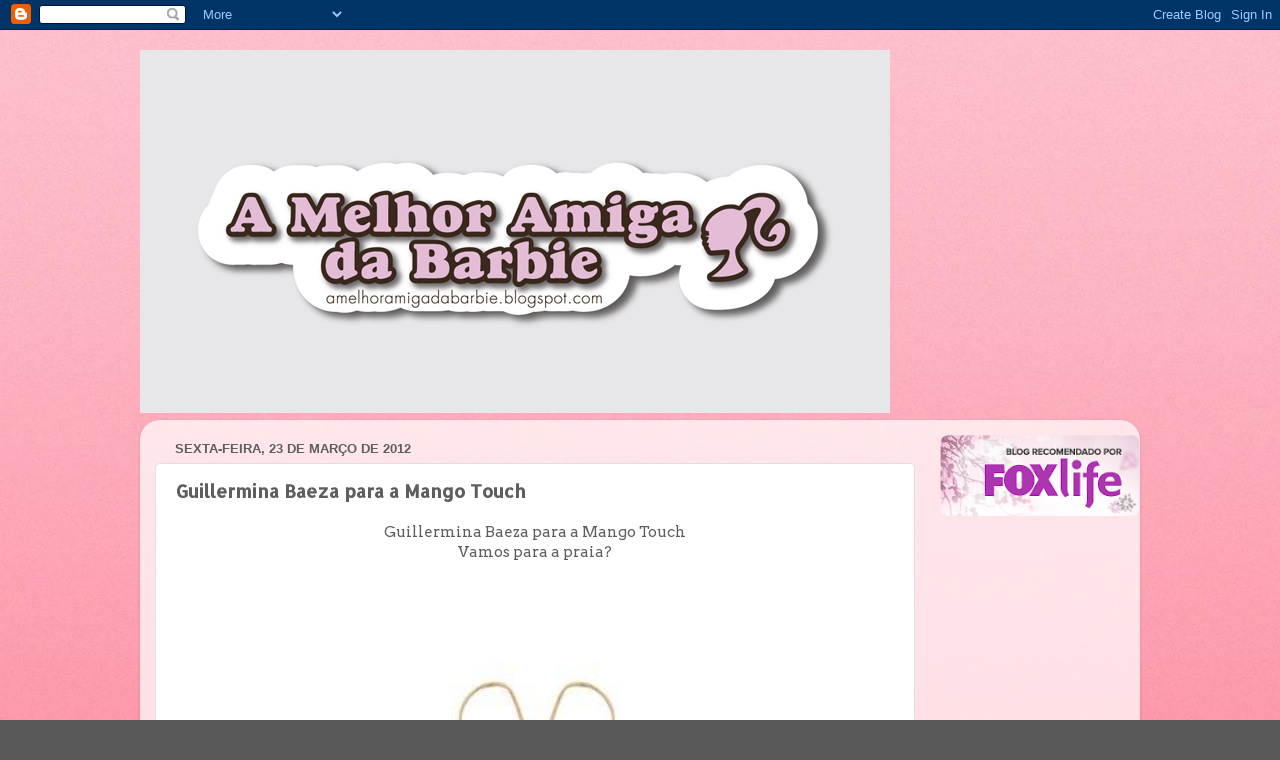

--- FILE ---
content_type: text/html; charset=UTF-8
request_url: https://amelhoramigadabarbie.blogspot.com/2012/03/guillermina-baeza-para-mango-touch.html
body_size: 20418
content:
<!DOCTYPE html>
<html class='v2' dir='ltr' lang='pt-PT'>
<head>
<link href='https://www.blogger.com/static/v1/widgets/335934321-css_bundle_v2.css' rel='stylesheet' type='text/css'/>
<meta content='width=1100' name='viewport'/>
<meta content='text/html; charset=UTF-8' http-equiv='Content-Type'/>
<meta content='blogger' name='generator'/>
<link href='https://amelhoramigadabarbie.blogspot.com/favicon.ico' rel='icon' type='image/x-icon'/>
<link href='http://amelhoramigadabarbie.blogspot.com/2012/03/guillermina-baeza-para-mango-touch.html' rel='canonical'/>
<link rel="alternate" type="application/atom+xml" title="A Melhor Amiga Da Barbie - Atom" href="https://amelhoramigadabarbie.blogspot.com/feeds/posts/default" />
<link rel="alternate" type="application/rss+xml" title="A Melhor Amiga Da Barbie - RSS" href="https://amelhoramigadabarbie.blogspot.com/feeds/posts/default?alt=rss" />
<link rel="service.post" type="application/atom+xml" title="A Melhor Amiga Da Barbie - Atom" href="https://www.blogger.com/feeds/2204762379550522874/posts/default" />

<link rel="alternate" type="application/atom+xml" title="A Melhor Amiga Da Barbie - Atom" href="https://amelhoramigadabarbie.blogspot.com/feeds/8946991962911464874/comments/default" />
<!--Can't find substitution for tag [blog.ieCssRetrofitLinks]-->
<link href='https://blogger.googleusercontent.com/img/b/R29vZ2xl/AVvXsEh0rghegol-OkmYS_MNv8kO24VKznR3fVKN76Lu6pUxv8TDqM9lEfXfwTPmsgQi6kg_zG4v-1R8eujRTHhQ6Bzl_3Pb9rDVsaU4nbHgwcl_D-g3-q1OTsClIKcuG_jrYzdKqj8_QpKSGJY/s640/66595461_02_B.jpg' rel='image_src'/>
<meta content='http://amelhoramigadabarbie.blogspot.com/2012/03/guillermina-baeza-para-mango-touch.html' property='og:url'/>
<meta content='Guillermina Baeza para a Mango Touch' property='og:title'/>
<meta content=' Guillermina Baeza para a Mango Touch   Vamos para a praia?                                                   Ah... e já agora, para quem es...' property='og:description'/>
<meta content='https://blogger.googleusercontent.com/img/b/R29vZ2xl/AVvXsEh0rghegol-OkmYS_MNv8kO24VKznR3fVKN76Lu6pUxv8TDqM9lEfXfwTPmsgQi6kg_zG4v-1R8eujRTHhQ6Bzl_3Pb9rDVsaU4nbHgwcl_D-g3-q1OTsClIKcuG_jrYzdKqj8_QpKSGJY/w1200-h630-p-k-no-nu/66595461_02_B.jpg' property='og:image'/>
<title>A Melhor Amiga Da Barbie: Guillermina Baeza para a Mango Touch</title>
<style type='text/css'>@font-face{font-family:'Allerta Stencil';font-style:normal;font-weight:400;font-display:swap;src:url(//fonts.gstatic.com/s/allertastencil/v24/HTx0L209KT-LmIE9N7OR6eiycOe1_Db29XP-vA.woff2)format('woff2');unicode-range:U+0000-00FF,U+0131,U+0152-0153,U+02BB-02BC,U+02C6,U+02DA,U+02DC,U+0304,U+0308,U+0329,U+2000-206F,U+20AC,U+2122,U+2191,U+2193,U+2212,U+2215,U+FEFF,U+FFFD;}@font-face{font-family:'Arvo';font-style:normal;font-weight:400;font-display:swap;src:url(//fonts.gstatic.com/s/arvo/v23/tDbD2oWUg0MKqScQ7Z7o_vo.woff2)format('woff2');unicode-range:U+0000-00FF,U+0131,U+0152-0153,U+02BB-02BC,U+02C6,U+02DA,U+02DC,U+0304,U+0308,U+0329,U+2000-206F,U+20AC,U+2122,U+2191,U+2193,U+2212,U+2215,U+FEFF,U+FFFD;}</style>
<style id='page-skin-1' type='text/css'><!--
/*-----------------------------------------------
Blogger Template Style
Name:     Picture Window
Designer: Blogger
URL:      www.blogger.com
----------------------------------------------- */
/* Content
----------------------------------------------- */
body {
font: normal normal 15px Arvo;
color: #5e5e5e;
background: #595959 url(//2.bp.blogspot.com/-QYPeLOwR6aU/UH_0IqO6TmI/AAAAAAAAZUs/pv__9BchWwM/s0/pink.jpg) repeat scroll top left;
}
html body .region-inner {
min-width: 0;
max-width: 100%;
width: auto;
}
.content-outer {
font-size: 90%;
}
a:link {
text-decoration:none;
color: #b53c78;
}
a:visited {
text-decoration:none;
color: #d074a2;
}
a:hover {
text-decoration:underline;
color: #ff46b0;
}
.content-outer {
background: transparent none repeat scroll top left;
-moz-border-radius: 0;
-webkit-border-radius: 0;
-goog-ms-border-radius: 0;
border-radius: 0;
-moz-box-shadow: 0 0 0 rgba(0, 0, 0, .15);
-webkit-box-shadow: 0 0 0 rgba(0, 0, 0, .15);
-goog-ms-box-shadow: 0 0 0 rgba(0, 0, 0, .15);
box-shadow: 0 0 0 rgba(0, 0, 0, .15);
margin: 20px auto;
}
.content-inner {
padding: 0;
}
/* Header
----------------------------------------------- */
.header-outer {
background: transparent none repeat-x scroll top left;
_background-image: none;
color: #ffffff;
-moz-border-radius: 0;
-webkit-border-radius: 0;
-goog-ms-border-radius: 0;
border-radius: 0;
}
.Header img, .Header #header-inner {
-moz-border-radius: 0;
-webkit-border-radius: 0;
-goog-ms-border-radius: 0;
border-radius: 0;
}
.header-inner .Header .titlewrapper,
.header-inner .Header .descriptionwrapper {
padding-left: 0;
padding-right: 0;
}
.Header h1 {
font: normal normal 60px Impact, sans-serif;
text-shadow: 1px 1px 3px rgba(0, 0, 0, 0.3);
}
.Header h1 a {
color: #ffffff;
}
.Header .description {
font-size: 130%;
}
/* Tabs
----------------------------------------------- */
.tabs-inner {
margin: .5em 20px 0;
padding: 0;
}
.tabs-inner .section {
margin: 0;
}
.tabs-inner .widget ul {
padding: 0;
background: transparent none repeat scroll bottom;
-moz-border-radius: 0;
-webkit-border-radius: 0;
-goog-ms-border-radius: 0;
border-radius: 0;
}
.tabs-inner .widget li {
border: none;
}
.tabs-inner .widget li a {
display: inline-block;
padding: .5em 1em;
margin-right: .25em;
color: #ffffff;
font: normal normal 15px Arial, Tahoma, Helvetica, FreeSans, sans-serif;
-moz-border-radius: 10px 10px 0 0;
-webkit-border-top-left-radius: 10px;
-webkit-border-top-right-radius: 10px;
-goog-ms-border-radius: 10px 10px 0 0;
border-radius: 10px 10px 0 0;
background: transparent url(https://resources.blogblog.com/blogblog/data/1kt/transparent/black50.png) repeat scroll top left;
border-right: 1px solid transparent;
}
.tabs-inner .widget li:first-child a {
padding-left: 1.25em;
-moz-border-radius-topleft: 10px;
-moz-border-radius-bottomleft: 0;
-webkit-border-top-left-radius: 10px;
-webkit-border-bottom-left-radius: 0;
-goog-ms-border-top-left-radius: 10px;
-goog-ms-border-bottom-left-radius: 0;
border-top-left-radius: 10px;
border-bottom-left-radius: 0;
}
.tabs-inner .widget li.selected a,
.tabs-inner .widget li a:hover {
position: relative;
z-index: 1;
background: transparent url(https://resources.blogblog.com/blogblog/data/1kt/transparent/white80.png) repeat scroll bottom;
color: #a6376e;
-moz-box-shadow: 0 0 3px rgba(0, 0, 0, .15);
-webkit-box-shadow: 0 0 3px rgba(0, 0, 0, .15);
-goog-ms-box-shadow: 0 0 3px rgba(0, 0, 0, .15);
box-shadow: 0 0 3px rgba(0, 0, 0, .15);
}
/* Headings
----------------------------------------------- */
h2 {
font: bold normal 13px Arial, Tahoma, Helvetica, FreeSans, sans-serif;
text-transform: uppercase;
color: #939393;
margin: .5em 0;
}
/* Main
----------------------------------------------- */
.main-outer {
background: transparent url(https://resources.blogblog.com/blogblog/data/1kt/transparent/white80.png) repeat scroll top left;
-moz-border-radius: 20px 20px 0 0;
-webkit-border-top-left-radius: 20px;
-webkit-border-top-right-radius: 20px;
-webkit-border-bottom-left-radius: 0;
-webkit-border-bottom-right-radius: 0;
-goog-ms-border-radius: 20px 20px 0 0;
border-radius: 20px 20px 0 0;
-moz-box-shadow: 0 1px 3px rgba(0, 0, 0, .15);
-webkit-box-shadow: 0 1px 3px rgba(0, 0, 0, .15);
-goog-ms-box-shadow: 0 1px 3px rgba(0, 0, 0, .15);
box-shadow: 0 1px 3px rgba(0, 0, 0, .15);
}
.main-inner {
padding: 15px 20px 20px;
}
.main-inner .column-center-inner {
padding: 0 0;
}
.main-inner .column-left-inner {
padding-left: 0;
}
.main-inner .column-right-inner {
padding-right: 0;
}
/* Posts
----------------------------------------------- */
h3.post-title {
margin: 0;
font: normal bold 18px Allerta Stencil;
}
.comments h4 {
margin: 1em 0 0;
font: normal bold 18px Allerta Stencil;
}
.date-header span {
color: #5e5e5e;
}
.post-outer {
background-color: #ffffff;
border: solid 1px #e1e1e1;
-moz-border-radius: 5px;
-webkit-border-radius: 5px;
border-radius: 5px;
-goog-ms-border-radius: 5px;
padding: 15px 20px;
margin: 0 -20px 20px;
}
.post-body {
line-height: 1.4;
font-size: 110%;
position: relative;
}
.post-header {
margin: 0 0 1.5em;
color: #a2a2a2;
line-height: 1.6;
}
.post-footer {
margin: .5em 0 0;
color: #a2a2a2;
line-height: 1.6;
}
#blog-pager {
font-size: 140%
}
#comments .comment-author {
padding-top: 1.5em;
border-top: dashed 1px #ccc;
border-top: dashed 1px rgba(128, 128, 128, .5);
background-position: 0 1.5em;
}
#comments .comment-author:first-child {
padding-top: 0;
border-top: none;
}
.avatar-image-container {
margin: .2em 0 0;
}
/* Comments
----------------------------------------------- */
.comments .comments-content .icon.blog-author {
background-repeat: no-repeat;
background-image: url([data-uri]);
}
.comments .comments-content .loadmore a {
border-top: 1px solid #ff46b0;
border-bottom: 1px solid #ff46b0;
}
.comments .continue {
border-top: 2px solid #ff46b0;
}
/* Widgets
----------------------------------------------- */
.widget ul, .widget #ArchiveList ul.flat {
padding: 0;
list-style: none;
}
.widget ul li, .widget #ArchiveList ul.flat li {
border-top: dashed 1px #ccc;
border-top: dashed 1px rgba(128, 128, 128, .5);
}
.widget ul li:first-child, .widget #ArchiveList ul.flat li:first-child {
border-top: none;
}
.widget .post-body ul {
list-style: disc;
}
.widget .post-body ul li {
border: none;
}
/* Footer
----------------------------------------------- */
.footer-outer {
color:#d1d1d1;
background: transparent url(https://resources.blogblog.com/blogblog/data/1kt/transparent/black50.png) repeat scroll top left;
-moz-border-radius: 0 0 20px 20px;
-webkit-border-top-left-radius: 0;
-webkit-border-top-right-radius: 0;
-webkit-border-bottom-left-radius: 20px;
-webkit-border-bottom-right-radius: 20px;
-goog-ms-border-radius: 0 0 20px 20px;
border-radius: 0 0 20px 20px;
-moz-box-shadow: 0 1px 3px rgba(0, 0, 0, .15);
-webkit-box-shadow: 0 1px 3px rgba(0, 0, 0, .15);
-goog-ms-box-shadow: 0 1px 3px rgba(0, 0, 0, .15);
box-shadow: 0 1px 3px rgba(0, 0, 0, .15);
}
.footer-inner {
padding: 10px 20px 20px;
}
.footer-outer a {
color: #efa3d0;
}
.footer-outer a:visited {
color: #ef83b1;
}
.footer-outer a:hover {
color: #ff46b0;
}
.footer-outer .widget h2 {
color: #b1b1b1;
}
/* Mobile
----------------------------------------------- */
html body.mobile {
height: auto;
}
html body.mobile {
min-height: 480px;
background-size: 100% auto;
}
.mobile .body-fauxcolumn-outer {
background: transparent none repeat scroll top left;
}
html .mobile .mobile-date-outer, html .mobile .blog-pager {
border-bottom: none;
background: transparent url(https://resources.blogblog.com/blogblog/data/1kt/transparent/white80.png) repeat scroll top left;
margin-bottom: 10px;
}
.mobile .date-outer {
background: transparent url(https://resources.blogblog.com/blogblog/data/1kt/transparent/white80.png) repeat scroll top left;
}
.mobile .header-outer, .mobile .main-outer,
.mobile .post-outer, .mobile .footer-outer {
-moz-border-radius: 0;
-webkit-border-radius: 0;
-goog-ms-border-radius: 0;
border-radius: 0;
}
.mobile .content-outer,
.mobile .main-outer,
.mobile .post-outer {
background: inherit;
border: none;
}
.mobile .content-outer {
font-size: 100%;
}
.mobile-link-button {
background-color: #b53c78;
}
.mobile-link-button a:link, .mobile-link-button a:visited {
color: #ffffff;
}
.mobile-index-contents {
color: #5e5e5e;
}
.mobile .tabs-inner .PageList .widget-content {
background: transparent url(https://resources.blogblog.com/blogblog/data/1kt/transparent/white80.png) repeat scroll bottom;
color: #a6376e;
}
.mobile .tabs-inner .PageList .widget-content .pagelist-arrow {
border-left: 1px solid transparent;
}

--></style>
<style id='template-skin-1' type='text/css'><!--
body {
min-width: 1000px;
}
.content-outer, .content-fauxcolumn-outer, .region-inner {
min-width: 1000px;
max-width: 1000px;
_width: 1000px;
}
.main-inner .columns {
padding-left: 0px;
padding-right: 210px;
}
.main-inner .fauxcolumn-center-outer {
left: 0px;
right: 210px;
/* IE6 does not respect left and right together */
_width: expression(this.parentNode.offsetWidth -
parseInt("0px") -
parseInt("210px") + 'px');
}
.main-inner .fauxcolumn-left-outer {
width: 0px;
}
.main-inner .fauxcolumn-right-outer {
width: 210px;
}
.main-inner .column-left-outer {
width: 0px;
right: 100%;
margin-left: -0px;
}
.main-inner .column-right-outer {
width: 210px;
margin-right: -210px;
}
#layout {
min-width: 0;
}
#layout .content-outer {
min-width: 0;
width: 800px;
}
#layout .region-inner {
min-width: 0;
width: auto;
}
body#layout div.add_widget {
padding: 8px;
}
body#layout div.add_widget a {
margin-left: 32px;
}
--></style>
<style>
    body {background-image:url(\/\/2.bp.blogspot.com\/-QYPeLOwR6aU\/UH_0IqO6TmI\/AAAAAAAAZUs\/pv__9BchWwM\/s0\/pink.jpg);}
    
@media (max-width: 200px) { body {background-image:url(\/\/2.bp.blogspot.com\/-QYPeLOwR6aU\/UH_0IqO6TmI\/AAAAAAAAZUs\/pv__9BchWwM\/w200\/pink.jpg);}}
@media (max-width: 400px) and (min-width: 201px) { body {background-image:url(\/\/2.bp.blogspot.com\/-QYPeLOwR6aU\/UH_0IqO6TmI\/AAAAAAAAZUs\/pv__9BchWwM\/w400\/pink.jpg);}}
@media (max-width: 800px) and (min-width: 401px) { body {background-image:url(\/\/2.bp.blogspot.com\/-QYPeLOwR6aU\/UH_0IqO6TmI\/AAAAAAAAZUs\/pv__9BchWwM\/w800\/pink.jpg);}}
@media (max-width: 1200px) and (min-width: 801px) { body {background-image:url(\/\/2.bp.blogspot.com\/-QYPeLOwR6aU\/UH_0IqO6TmI\/AAAAAAAAZUs\/pv__9BchWwM\/w1200\/pink.jpg);}}
/* Last tag covers anything over one higher than the previous max-size cap. */
@media (min-width: 1201px) { body {background-image:url(\/\/2.bp.blogspot.com\/-QYPeLOwR6aU\/UH_0IqO6TmI\/AAAAAAAAZUs\/pv__9BchWwM\/w1600\/pink.jpg);}}
  </style>
<link href='https://www.blogger.com/dyn-css/authorization.css?targetBlogID=2204762379550522874&amp;zx=1b85f5a0-23de-4acc-aaef-250787d584cd' media='none' onload='if(media!=&#39;all&#39;)media=&#39;all&#39;' rel='stylesheet'/><noscript><link href='https://www.blogger.com/dyn-css/authorization.css?targetBlogID=2204762379550522874&amp;zx=1b85f5a0-23de-4acc-aaef-250787d584cd' rel='stylesheet'/></noscript>
<meta name='google-adsense-platform-account' content='ca-host-pub-1556223355139109'/>
<meta name='google-adsense-platform-domain' content='blogspot.com'/>

<!-- data-ad-client=ca-pub-5595836824037908 -->

</head>
<body class='loading variant-open'>
<div class='navbar section' id='navbar' name='Navbar'><div class='widget Navbar' data-version='1' id='Navbar1'><script type="text/javascript">
    function setAttributeOnload(object, attribute, val) {
      if(window.addEventListener) {
        window.addEventListener('load',
          function(){ object[attribute] = val; }, false);
      } else {
        window.attachEvent('onload', function(){ object[attribute] = val; });
      }
    }
  </script>
<div id="navbar-iframe-container"></div>
<script type="text/javascript" src="https://apis.google.com/js/platform.js"></script>
<script type="text/javascript">
      gapi.load("gapi.iframes:gapi.iframes.style.bubble", function() {
        if (gapi.iframes && gapi.iframes.getContext) {
          gapi.iframes.getContext().openChild({
              url: 'https://www.blogger.com/navbar/2204762379550522874?po\x3d8946991962911464874\x26origin\x3dhttps://amelhoramigadabarbie.blogspot.com',
              where: document.getElementById("navbar-iframe-container"),
              id: "navbar-iframe"
          });
        }
      });
    </script><script type="text/javascript">
(function() {
var script = document.createElement('script');
script.type = 'text/javascript';
script.src = '//pagead2.googlesyndication.com/pagead/js/google_top_exp.js';
var head = document.getElementsByTagName('head')[0];
if (head) {
head.appendChild(script);
}})();
</script>
</div></div>
<div class='body-fauxcolumns'>
<div class='fauxcolumn-outer body-fauxcolumn-outer'>
<div class='cap-top'>
<div class='cap-left'></div>
<div class='cap-right'></div>
</div>
<div class='fauxborder-left'>
<div class='fauxborder-right'></div>
<div class='fauxcolumn-inner'>
</div>
</div>
<div class='cap-bottom'>
<div class='cap-left'></div>
<div class='cap-right'></div>
</div>
</div>
</div>
<div class='content'>
<div class='content-fauxcolumns'>
<div class='fauxcolumn-outer content-fauxcolumn-outer'>
<div class='cap-top'>
<div class='cap-left'></div>
<div class='cap-right'></div>
</div>
<div class='fauxborder-left'>
<div class='fauxborder-right'></div>
<div class='fauxcolumn-inner'>
</div>
</div>
<div class='cap-bottom'>
<div class='cap-left'></div>
<div class='cap-right'></div>
</div>
</div>
</div>
<div class='content-outer'>
<div class='content-cap-top cap-top'>
<div class='cap-left'></div>
<div class='cap-right'></div>
</div>
<div class='fauxborder-left content-fauxborder-left'>
<div class='fauxborder-right content-fauxborder-right'></div>
<div class='content-inner'>
<header>
<div class='header-outer'>
<div class='header-cap-top cap-top'>
<div class='cap-left'></div>
<div class='cap-right'></div>
</div>
<div class='fauxborder-left header-fauxborder-left'>
<div class='fauxborder-right header-fauxborder-right'></div>
<div class='region-inner header-inner'>
<div class='header section' id='header' name='Cabeçalho'><div class='widget Header' data-version='1' id='Header1'>
<div id='header-inner'>
<a href='https://amelhoramigadabarbie.blogspot.com/' style='display: block'>
<img alt='A Melhor Amiga Da Barbie' height='363px; ' id='Header1_headerimg' src='https://blogger.googleusercontent.com/img/b/R29vZ2xl/AVvXsEhr1JZCSCdVljA5d8f30zF7jVoxljGw-iF2LfksjNjEUj962xbyNMwIZ5TLVw-h9qEo_yQrxW74iMqGB2IqR5JcvkISSuulVu_0zM8Gj_AyN7Y4adKDyKOk8nv6OkTnZWBjt2FB_1KGir4/s1000/Logo_Fundos_Cor_02.jpg' style='display: block' width='750px; '/>
</a>
</div>
</div></div>
</div>
</div>
<div class='header-cap-bottom cap-bottom'>
<div class='cap-left'></div>
<div class='cap-right'></div>
</div>
</div>
</header>
<div class='tabs-outer'>
<div class='tabs-cap-top cap-top'>
<div class='cap-left'></div>
<div class='cap-right'></div>
</div>
<div class='fauxborder-left tabs-fauxborder-left'>
<div class='fauxborder-right tabs-fauxborder-right'></div>
<div class='region-inner tabs-inner'>
<div class='tabs section' id='crosscol' name='Entre colunas'><div class='widget HTML' data-version='1' id='HTML3'>
<div class='widget-content'>
<script type="text/javascript">
<!--

    OAS_url = 'http://oaseu.ad-vice.biz';
    OAS_sitepage = 'amelhoramigadabarbie.blogspot.com';
    OAS_pos = 'Top';
    OAS_query = 'campaign=PT_Vodafone_Yorn_Advice_Amelhoramiga_Leader&_RM_HTML_PUBCLK_=';

    var OAS_RN = new String (Math.random());
    var OAS_RNS = OAS_RN.substring (2,11);

    document.write('<scr' + 'ipt type="text/javascript" src="' + OAS_url + '/RealMedia/ads/adstream_jx.ads/' + OAS_sitepage + '/1' + OAS_RNS + '@' + OAS_pos + '?' + OAS_query + '"></scr' + 'ipt>');

// -->
</script>
<noscript>
	<a href="http://oaseu.ad-vice.biz/RealMedia/ads/click_nx.ads/amelhoramigadabarbie.blogspot.com/Top?campaign=PT_Vodafone_Yorn_Advice_Amelhoramiga_Leader">
	<img src="https://lh3.googleusercontent.com/blogger_img_proxy/[base64]s0-d" border="0">
    </a>
</noscript>
</div>
<div class='clear'></div>
</div></div>
<div class='tabs no-items section' id='crosscol-overflow' name='Cross-Column 2'></div>
</div>
</div>
<div class='tabs-cap-bottom cap-bottom'>
<div class='cap-left'></div>
<div class='cap-right'></div>
</div>
</div>
<div class='main-outer'>
<div class='main-cap-top cap-top'>
<div class='cap-left'></div>
<div class='cap-right'></div>
</div>
<div class='fauxborder-left main-fauxborder-left'>
<div class='fauxborder-right main-fauxborder-right'></div>
<div class='region-inner main-inner'>
<div class='columns fauxcolumns'>
<div class='fauxcolumn-outer fauxcolumn-center-outer'>
<div class='cap-top'>
<div class='cap-left'></div>
<div class='cap-right'></div>
</div>
<div class='fauxborder-left'>
<div class='fauxborder-right'></div>
<div class='fauxcolumn-inner'>
</div>
</div>
<div class='cap-bottom'>
<div class='cap-left'></div>
<div class='cap-right'></div>
</div>
</div>
<div class='fauxcolumn-outer fauxcolumn-left-outer'>
<div class='cap-top'>
<div class='cap-left'></div>
<div class='cap-right'></div>
</div>
<div class='fauxborder-left'>
<div class='fauxborder-right'></div>
<div class='fauxcolumn-inner'>
</div>
</div>
<div class='cap-bottom'>
<div class='cap-left'></div>
<div class='cap-right'></div>
</div>
</div>
<div class='fauxcolumn-outer fauxcolumn-right-outer'>
<div class='cap-top'>
<div class='cap-left'></div>
<div class='cap-right'></div>
</div>
<div class='fauxborder-left'>
<div class='fauxborder-right'></div>
<div class='fauxcolumn-inner'>
</div>
</div>
<div class='cap-bottom'>
<div class='cap-left'></div>
<div class='cap-right'></div>
</div>
</div>
<!-- corrects IE6 width calculation -->
<div class='columns-inner'>
<div class='column-center-outer'>
<div class='column-center-inner'>
<div class='main section' id='main' name='Principal'><div class='widget Blog' data-version='1' id='Blog1'>
<div class='blog-posts hfeed'>

          <div class="date-outer">
        
<h2 class='date-header'><span>sexta-feira, 23 de março de 2012</span></h2>

          <div class="date-posts">
        
<div class='post-outer'>
<div class='post hentry uncustomized-post-template' itemprop='blogPost' itemscope='itemscope' itemtype='http://schema.org/BlogPosting'>
<meta content='https://blogger.googleusercontent.com/img/b/R29vZ2xl/AVvXsEh0rghegol-OkmYS_MNv8kO24VKznR3fVKN76Lu6pUxv8TDqM9lEfXfwTPmsgQi6kg_zG4v-1R8eujRTHhQ6Bzl_3Pb9rDVsaU4nbHgwcl_D-g3-q1OTsClIKcuG_jrYzdKqj8_QpKSGJY/s640/66595461_02_B.jpg' itemprop='image_url'/>
<meta content='2204762379550522874' itemprop='blogId'/>
<meta content='8946991962911464874' itemprop='postId'/>
<a name='8946991962911464874'></a>
<h3 class='post-title entry-title' itemprop='name'>
Guillermina Baeza para a Mango Touch
</h3>
<div class='post-header'>
<div class='post-header-line-1'></div>
</div>
<div class='post-body entry-content' id='post-body-8946991962911464874' itemprop='description articleBody'>
<div class="separator" style="clear: both; text-align: center;">
Guillermina Baeza para a Mango Touch</div>
<div class="separator" style="clear: both; text-align: center;">
Vamos para a praia?</div>
<br />
<div class="separator" style="clear: both; text-align: center;">
</div>
<br />
<div class="separator" style="clear: both; text-align: center;">
</div>
<br />
<div class="separator" style="clear: both; text-align: center;">
</div>
<br />
<div class="separator" style="clear: both; text-align: center;">
<a href="https://blogger.googleusercontent.com/img/b/R29vZ2xl/AVvXsEh0rghegol-OkmYS_MNv8kO24VKznR3fVKN76Lu6pUxv8TDqM9lEfXfwTPmsgQi6kg_zG4v-1R8eujRTHhQ6Bzl_3Pb9rDVsaU4nbHgwcl_D-g3-q1OTsClIKcuG_jrYzdKqj8_QpKSGJY/s1600/66595461_02_B.jpg" imageanchor="1" style="margin-left: 1em; margin-right: 1em;"><img border="0" height="640" src="https://blogger.googleusercontent.com/img/b/R29vZ2xl/AVvXsEh0rghegol-OkmYS_MNv8kO24VKznR3fVKN76Lu6pUxv8TDqM9lEfXfwTPmsgQi6kg_zG4v-1R8eujRTHhQ6Bzl_3Pb9rDVsaU4nbHgwcl_D-g3-q1OTsClIKcuG_jrYzdKqj8_QpKSGJY/s640/66595461_02_B.jpg" width="426" /></a></div>
<br />
<div class="separator" style="clear: both; text-align: center;">
</div>
<br />
<div class="separator" style="clear: both; text-align: center;">
</div>
<br />
<br />
<div class="separator" style="clear: both; text-align: center;">
<a href="https://blogger.googleusercontent.com/img/b/R29vZ2xl/AVvXsEho3k30iJA91LMU6Cor8Ux7ySHPaCnSxRjJhRdekHu7vzVTlgt9O_jCYfuSYtzLcEp7hmukot8P2KxUd0jSqicgFAFNpITzmqCMCEZNiJ4auRegoy3dx42Mg5095Corr-VXHTgpMQGJvFs/s1600/66595471_OW_B.jpg" imageanchor="1" style="margin-left: 1em; margin-right: 1em;"><img border="0" height="400" src="https://blogger.googleusercontent.com/img/b/R29vZ2xl/AVvXsEho3k30iJA91LMU6Cor8Ux7ySHPaCnSxRjJhRdekHu7vzVTlgt9O_jCYfuSYtzLcEp7hmukot8P2KxUd0jSqicgFAFNpITzmqCMCEZNiJ4auRegoy3dx42Mg5095Corr-VXHTgpMQGJvFs/s400/66595471_OW_B.jpg" width="266" /></a></div>
<br />
<div class="separator" style="clear: both; text-align: center;">
<a href="https://blogger.googleusercontent.com/img/b/R29vZ2xl/AVvXsEiDFQy-3m87J97nKenlaKKuZP_UVhzFlW3EXe9dNatDE14vcLJr08-z3fTOqfdJMGSvrJVPsld_TU-VGDMStqrO1D3u7TM6b2Co2yRhiN8ob9vMttI3Wq2DTXTUarfOkPQp2ckDoXRW5I4/s1600/66595473_78_B.jpg" imageanchor="1" style="clear: left; float: left; margin-bottom: 1em; margin-right: 1em;"><img border="0" height="400" src="https://blogger.googleusercontent.com/img/b/R29vZ2xl/AVvXsEiDFQy-3m87J97nKenlaKKuZP_UVhzFlW3EXe9dNatDE14vcLJr08-z3fTOqfdJMGSvrJVPsld_TU-VGDMStqrO1D3u7TM6b2Co2yRhiN8ob9vMttI3Wq2DTXTUarfOkPQp2ckDoXRW5I4/s400/66595473_78_B.jpg" width="266" /></a><a href="https://blogger.googleusercontent.com/img/b/R29vZ2xl/AVvXsEhr2TsgK9x9fhlVmb7cRY-UEIIlTkM5SC2Gu1JhyphenhyphenxBISPWorvEm28_azbViJJvQ7XN6EY_QICW-dzwulAS5aGwfMo7avJY1_vtLKvJMullB5dB5W2XAdNhoegIbjCl9n0hWgNd0LP61egc/s1600/66595469_OW_B.jpg" imageanchor="1" style="margin-left: 1em; margin-right: 1em;"><img border="0" height="400" src="https://blogger.googleusercontent.com/img/b/R29vZ2xl/AVvXsEhr2TsgK9x9fhlVmb7cRY-UEIIlTkM5SC2Gu1JhyphenhyphenxBISPWorvEm28_azbViJJvQ7XN6EY_QICW-dzwulAS5aGwfMo7avJY1_vtLKvJMullB5dB5W2XAdNhoegIbjCl9n0hWgNd0LP61egc/s400/66595469_OW_B.jpg" width="266" /></a></div>
<br />
<div class="separator" style="clear: both; text-align: center;">
<a href="https://blogger.googleusercontent.com/img/b/R29vZ2xl/AVvXsEiFDl_q-B_lKe0Vvt2zEsBsI8hNKik0sWJ0WArHnblMyxQXZJ-fOV_mMnCoRgGXk6jT68NqnMLGnCaY6gwgpb3xBae-qosogLo0Eauws95fQrj-Subc2Q9pYww4y-2btoNf1IuqDG2DD4s/s1600/66595465_06_B.jpg" imageanchor="1" style="clear: left; float: left; margin-bottom: 1em; margin-right: 1em;"><img border="0" height="400" src="https://blogger.googleusercontent.com/img/b/R29vZ2xl/AVvXsEiFDl_q-B_lKe0Vvt2zEsBsI8hNKik0sWJ0WArHnblMyxQXZJ-fOV_mMnCoRgGXk6jT68NqnMLGnCaY6gwgpb3xBae-qosogLo0Eauws95fQrj-Subc2Q9pYww4y-2btoNf1IuqDG2DD4s/s400/66595465_06_B.jpg" width="266" /></a><a href="https://blogger.googleusercontent.com/img/b/R29vZ2xl/AVvXsEiluGRMj7qm9o2-K3goU1hz2VtzykoV1NnpdXtOOlF7ctPYOnjJcF80dHXYwKuzA4s9Kpxi0V8mxawJI7S7nf2u7e-KUbr1A92kG2zYydRE7Ua3YOhAKKHTEWBGjHHtEOzZLQa458qQK0o/s1600/66595469_39_B.jpg" imageanchor="1" style="margin-left: 1em; margin-right: 1em;"><img border="0" height="400" src="https://blogger.googleusercontent.com/img/b/R29vZ2xl/AVvXsEiluGRMj7qm9o2-K3goU1hz2VtzykoV1NnpdXtOOlF7ctPYOnjJcF80dHXYwKuzA4s9Kpxi0V8mxawJI7S7nf2u7e-KUbr1A92kG2zYydRE7Ua3YOhAKKHTEWBGjHHtEOzZLQa458qQK0o/s400/66595469_39_B.jpg" width="266" /></a></div>
<br />
<div class="separator" style="clear: both; text-align: center;">
</div>
<br />
<div class="separator" style="clear: both; text-align: center;">
</div>
<br />
<br />
<div class="separator" style="clear: both; text-align: center;">
<a href="https://blogger.googleusercontent.com/img/b/R29vZ2xl/AVvXsEjnxSuIud5bGpOe0Bu0avXI1DzpB64luigMXklH3DAEoAihBTrOhfqOqBzLM9JIH9w0XVitD9Nnq74M00eaKzz0i3DL7YTapPI3SvWJdBBCUkHZOGuboOfWZEgRZ-C953B2iVacVlwd4s8/s1600/66595473_RP_B.jpg" imageanchor="1" style="margin-left: 1em; margin-right: 1em;"><img border="0" height="400" src="https://blogger.googleusercontent.com/img/b/R29vZ2xl/AVvXsEjnxSuIud5bGpOe0Bu0avXI1DzpB64luigMXklH3DAEoAihBTrOhfqOqBzLM9JIH9w0XVitD9Nnq74M00eaKzz0i3DL7YTapPI3SvWJdBBCUkHZOGuboOfWZEgRZ-C953B2iVacVlwd4s8/s400/66595473_RP_B.jpg" width="266" /></a></div>
<br />
<br />
<div class="separator" style="clear: both; text-align: center;">
<a href="https://blogger.googleusercontent.com/img/b/R29vZ2xl/AVvXsEiro0AnNDNPl28ulCQSU8gopaLIZ-I0Ukx2o7SSgsJhfD6fyiLMAwZDaHZwWGZAcJ9eKLHOdzrXQtKkJudjSRc2aJCG2ncwnbo5AEbrD00EmKESaLTNKqY6yYA6vb7vb1TeAuI9G4O5xws/s1600/66599452_02_B.jpg" imageanchor="1" style="margin-left: 1em; margin-right: 1em;"><img border="0" height="320" src="https://blogger.googleusercontent.com/img/b/R29vZ2xl/AVvXsEiro0AnNDNPl28ulCQSU8gopaLIZ-I0Ukx2o7SSgsJhfD6fyiLMAwZDaHZwWGZAcJ9eKLHOdzrXQtKkJudjSRc2aJCG2ncwnbo5AEbrD00EmKESaLTNKqY6yYA6vb7vb1TeAuI9G4O5xws/s320/66599452_02_B.jpg" width="213" /></a><a href="https://blogger.googleusercontent.com/img/b/R29vZ2xl/AVvXsEi0U0Pcb9pvC_uz7gd4HxhTuG4Nm1nafQgs-_OS1OVTnt4FsshAqqWW4Di5BWKKqv8kwqWU6MT-cebTKdMiyyBWKFZ7LdQMSoITJQKqjk22eXSgBezRdZUtQ4EMQrMimIzYL0LHkwWdCOM/s1600/66599450_OW_B.jpg" imageanchor="1" style="margin-left: 1em; margin-right: 1em;"><img border="0" height="320" src="https://blogger.googleusercontent.com/img/b/R29vZ2xl/AVvXsEi0U0Pcb9pvC_uz7gd4HxhTuG4Nm1nafQgs-_OS1OVTnt4FsshAqqWW4Di5BWKKqv8kwqWU6MT-cebTKdMiyyBWKFZ7LdQMSoITJQKqjk22eXSgBezRdZUtQ4EMQrMimIzYL0LHkwWdCOM/s320/66599450_OW_B.jpg" width="213" />&nbsp;</a></div>
<div class="separator" style="clear: both; text-align: center;">
<br /></div>
<div class="separator" style="clear: both; text-align: center;">
<br /></div>
<div class="separator" style="clear: both; text-align: center;">
Ah... e já agora, para quem está na onda dos preparativos para o Verão...</div>
<div class="separator" style="clear: both; text-align: center;">
Promoções boas boas aqui, daqueles produtos da ROC de que vos falei ;) :</div>
<div class="separator" style="clear: both; text-align: center;">
<span style="color: #1f497d; font-family: &quot;Calibri&quot;,&quot;sans-serif&quot;; font-size: 11.0pt;"> </span><a href="http://www.sadabandeira.com/roc-corpo-promo-redut-tot-200ml-x2.html" target="_blank">http://www.sadabandeira.com/<wbr></wbr>roc-corpo-promo-redut-tot-<wbr></wbr>200ml-x2.html</a> </div>
<br />
<div style='clear: both;'></div>
</div>
<div class='post-footer'>
<div class='post-footer-line post-footer-line-1'>
<span class='post-author vcard'>
Publicada por
<span class='fn' itemprop='author' itemscope='itemscope' itemtype='http://schema.org/Person'>
<meta content='https://www.blogger.com/profile/16607643276193129392' itemprop='url'/>
<a class='g-profile' href='https://www.blogger.com/profile/16607643276193129392' rel='author' title='author profile'>
<span itemprop='name'>Unknown</span>
</a>
</span>
</span>
<span class='post-timestamp'>
à(s)
<meta content='http://amelhoramigadabarbie.blogspot.com/2012/03/guillermina-baeza-para-mango-touch.html' itemprop='url'/>
<a class='timestamp-link' href='https://amelhoramigadabarbie.blogspot.com/2012/03/guillermina-baeza-para-mango-touch.html' rel='bookmark' title='permanent link'><abbr class='published' itemprop='datePublished' title='2012-03-23T08:30:00Z'>08:30</abbr></a>
</span>
<span class='post-comment-link'>
</span>
<span class='post-icons'>
<span class='item-control blog-admin pid-1297250759'>
<a href='https://www.blogger.com/post-edit.g?blogID=2204762379550522874&postID=8946991962911464874&from=pencil' title='Editar mensagem'>
<img alt='' class='icon-action' height='18' src='https://resources.blogblog.com/img/icon18_edit_allbkg.gif' width='18'/>
</a>
</span>
</span>
<div class='post-share-buttons goog-inline-block'>
<a class='goog-inline-block share-button sb-email' href='https://www.blogger.com/share-post.g?blogID=2204762379550522874&postID=8946991962911464874&target=email' target='_blank' title='Enviar a mensagem por email'><span class='share-button-link-text'>Enviar a mensagem por email</span></a><a class='goog-inline-block share-button sb-blog' href='https://www.blogger.com/share-post.g?blogID=2204762379550522874&postID=8946991962911464874&target=blog' onclick='window.open(this.href, "_blank", "height=270,width=475"); return false;' target='_blank' title='Dê a sua opinião!'><span class='share-button-link-text'>Dê a sua opinião!</span></a><a class='goog-inline-block share-button sb-twitter' href='https://www.blogger.com/share-post.g?blogID=2204762379550522874&postID=8946991962911464874&target=twitter' target='_blank' title='Partilhar no X'><span class='share-button-link-text'>Partilhar no X</span></a><a class='goog-inline-block share-button sb-facebook' href='https://www.blogger.com/share-post.g?blogID=2204762379550522874&postID=8946991962911464874&target=facebook' onclick='window.open(this.href, "_blank", "height=430,width=640"); return false;' target='_blank' title='Partilhar no Facebook'><span class='share-button-link-text'>Partilhar no Facebook</span></a><a class='goog-inline-block share-button sb-pinterest' href='https://www.blogger.com/share-post.g?blogID=2204762379550522874&postID=8946991962911464874&target=pinterest' target='_blank' title='Partilhar no Pinterest'><span class='share-button-link-text'>Partilhar no Pinterest</span></a>
</div>
</div>
<div class='post-footer-line post-footer-line-2'>
<span class='post-labels'>
</span>
</div>
<div class='post-footer-line post-footer-line-3'>
<span class='post-location'>
</span>
</div>
</div>
</div>
<div class='comments' id='comments'>
<a name='comments'></a>
<h4>6 comentários:</h4>
<div class='comments-content'>
<script async='async' src='' type='text/javascript'></script>
<script type='text/javascript'>
    (function() {
      var items = null;
      var msgs = null;
      var config = {};

// <![CDATA[
      var cursor = null;
      if (items && items.length > 0) {
        cursor = parseInt(items[items.length - 1].timestamp) + 1;
      }

      var bodyFromEntry = function(entry) {
        var text = (entry &&
                    ((entry.content && entry.content.$t) ||
                     (entry.summary && entry.summary.$t))) ||
            '';
        if (entry && entry.gd$extendedProperty) {
          for (var k in entry.gd$extendedProperty) {
            if (entry.gd$extendedProperty[k].name == 'blogger.contentRemoved') {
              return '<span class="deleted-comment">' + text + '</span>';
            }
          }
        }
        return text;
      }

      var parse = function(data) {
        cursor = null;
        var comments = [];
        if (data && data.feed && data.feed.entry) {
          for (var i = 0, entry; entry = data.feed.entry[i]; i++) {
            var comment = {};
            // comment ID, parsed out of the original id format
            var id = /blog-(\d+).post-(\d+)/.exec(entry.id.$t);
            comment.id = id ? id[2] : null;
            comment.body = bodyFromEntry(entry);
            comment.timestamp = Date.parse(entry.published.$t) + '';
            if (entry.author && entry.author.constructor === Array) {
              var auth = entry.author[0];
              if (auth) {
                comment.author = {
                  name: (auth.name ? auth.name.$t : undefined),
                  profileUrl: (auth.uri ? auth.uri.$t : undefined),
                  avatarUrl: (auth.gd$image ? auth.gd$image.src : undefined)
                };
              }
            }
            if (entry.link) {
              if (entry.link[2]) {
                comment.link = comment.permalink = entry.link[2].href;
              }
              if (entry.link[3]) {
                var pid = /.*comments\/default\/(\d+)\?.*/.exec(entry.link[3].href);
                if (pid && pid[1]) {
                  comment.parentId = pid[1];
                }
              }
            }
            comment.deleteclass = 'item-control blog-admin';
            if (entry.gd$extendedProperty) {
              for (var k in entry.gd$extendedProperty) {
                if (entry.gd$extendedProperty[k].name == 'blogger.itemClass') {
                  comment.deleteclass += ' ' + entry.gd$extendedProperty[k].value;
                } else if (entry.gd$extendedProperty[k].name == 'blogger.displayTime') {
                  comment.displayTime = entry.gd$extendedProperty[k].value;
                }
              }
            }
            comments.push(comment);
          }
        }
        return comments;
      };

      var paginator = function(callback) {
        if (hasMore()) {
          var url = config.feed + '?alt=json&v=2&orderby=published&reverse=false&max-results=50';
          if (cursor) {
            url += '&published-min=' + new Date(cursor).toISOString();
          }
          window.bloggercomments = function(data) {
            var parsed = parse(data);
            cursor = parsed.length < 50 ? null
                : parseInt(parsed[parsed.length - 1].timestamp) + 1
            callback(parsed);
            window.bloggercomments = null;
          }
          url += '&callback=bloggercomments';
          var script = document.createElement('script');
          script.type = 'text/javascript';
          script.src = url;
          document.getElementsByTagName('head')[0].appendChild(script);
        }
      };
      var hasMore = function() {
        return !!cursor;
      };
      var getMeta = function(key, comment) {
        if ('iswriter' == key) {
          var matches = !!comment.author
              && comment.author.name == config.authorName
              && comment.author.profileUrl == config.authorUrl;
          return matches ? 'true' : '';
        } else if ('deletelink' == key) {
          return config.baseUri + '/comment/delete/'
               + config.blogId + '/' + comment.id;
        } else if ('deleteclass' == key) {
          return comment.deleteclass;
        }
        return '';
      };

      var replybox = null;
      var replyUrlParts = null;
      var replyParent = undefined;

      var onReply = function(commentId, domId) {
        if (replybox == null) {
          // lazily cache replybox, and adjust to suit this style:
          replybox = document.getElementById('comment-editor');
          if (replybox != null) {
            replybox.height = '250px';
            replybox.style.display = 'block';
            replyUrlParts = replybox.src.split('#');
          }
        }
        if (replybox && (commentId !== replyParent)) {
          replybox.src = '';
          document.getElementById(domId).insertBefore(replybox, null);
          replybox.src = replyUrlParts[0]
              + (commentId ? '&parentID=' + commentId : '')
              + '#' + replyUrlParts[1];
          replyParent = commentId;
        }
      };

      var hash = (window.location.hash || '#').substring(1);
      var startThread, targetComment;
      if (/^comment-form_/.test(hash)) {
        startThread = hash.substring('comment-form_'.length);
      } else if (/^c[0-9]+$/.test(hash)) {
        targetComment = hash.substring(1);
      }

      // Configure commenting API:
      var configJso = {
        'maxDepth': config.maxThreadDepth
      };
      var provider = {
        'id': config.postId,
        'data': items,
        'loadNext': paginator,
        'hasMore': hasMore,
        'getMeta': getMeta,
        'onReply': onReply,
        'rendered': true,
        'initComment': targetComment,
        'initReplyThread': startThread,
        'config': configJso,
        'messages': msgs
      };

      var render = function() {
        if (window.goog && window.goog.comments) {
          var holder = document.getElementById('comment-holder');
          window.goog.comments.render(holder, provider);
        }
      };

      // render now, or queue to render when library loads:
      if (window.goog && window.goog.comments) {
        render();
      } else {
        window.goog = window.goog || {};
        window.goog.comments = window.goog.comments || {};
        window.goog.comments.loadQueue = window.goog.comments.loadQueue || [];
        window.goog.comments.loadQueue.push(render);
      }
    })();
// ]]>
  </script>
<div id='comment-holder'>
<div class="comment-thread toplevel-thread"><ol id="top-ra"><li class="comment" id="c4218937662085550854"><div class="avatar-image-container"><img src="//blogger.googleusercontent.com/img/b/R29vZ2xl/AVvXsEgoHbfEBxjXgl6G3eDueIqZr2FPqtPmx-Bt-Uz7shHI4xKimR2k_HFoHluO7Ko8IDGFLFTk_Wb33RC0UmjiNI6DZKikpSsj_OQt4L0oLkE_SbclR-sB1owGfm8NxbKvByU/s45-c/SDC10838.JPG" alt=""/></div><div class="comment-block"><div class="comment-header"><cite class="user"><a href="https://www.blogger.com/profile/07872713293996738768" rel="nofollow">Glamour Girl</a></cite><span class="icon user "></span><span class="datetime secondary-text"><a rel="nofollow" href="https://amelhoramigadabarbie.blogspot.com/2012/03/guillermina-baeza-para-mango-touch.html?showComment=1332493633800#c4218937662085550854">23 de março de 2012 às 09:07</a></span></div><p class="comment-content">Tão lindos... que saudades de fazer praia!<br><br>http://neusaribeiroglamour.blogspot.pt/</p><span class="comment-actions secondary-text"><a class="comment-reply" target="_self" data-comment-id="4218937662085550854">Responder</a><span class="item-control blog-admin blog-admin pid-378379531"><a target="_self" href="https://www.blogger.com/comment/delete/2204762379550522874/4218937662085550854">Eliminar</a></span></span></div><div class="comment-replies"><div id="c4218937662085550854-rt" class="comment-thread inline-thread hidden"><span class="thread-toggle thread-expanded"><span class="thread-arrow"></span><span class="thread-count"><a target="_self">Respostas</a></span></span><ol id="c4218937662085550854-ra" class="thread-chrome thread-expanded"><div></div><div id="c4218937662085550854-continue" class="continue"><a class="comment-reply" target="_self" data-comment-id="4218937662085550854">Responder</a></div></ol></div></div><div class="comment-replybox-single" id="c4218937662085550854-ce"></div></li><li class="comment" id="c5994708912255344261"><div class="avatar-image-container"><img src="//www.blogger.com/img/blogger_logo_round_35.png" alt=""/></div><div class="comment-block"><div class="comment-header"><cite class="user"><a href="https://www.blogger.com/profile/12151876301192583928" rel="nofollow">Unknown</a></cite><span class="icon user "></span><span class="datetime secondary-text"><a rel="nofollow" href="https://amelhoramigadabarbie.blogspot.com/2012/03/guillermina-baeza-para-mango-touch.html?showComment=1332494069641#c5994708912255344261">23 de março de 2012 às 09:14</a></span></div><p class="comment-content">Adoro o primeiro biquini e os fatos de banho =) &lt;3&lt;3<br><br>http://maniac4moda.blogspot.pt/</p><span class="comment-actions secondary-text"><a class="comment-reply" target="_self" data-comment-id="5994708912255344261">Responder</a><span class="item-control blog-admin blog-admin pid-1227865360"><a target="_self" href="https://www.blogger.com/comment/delete/2204762379550522874/5994708912255344261">Eliminar</a></span></span></div><div class="comment-replies"><div id="c5994708912255344261-rt" class="comment-thread inline-thread hidden"><span class="thread-toggle thread-expanded"><span class="thread-arrow"></span><span class="thread-count"><a target="_self">Respostas</a></span></span><ol id="c5994708912255344261-ra" class="thread-chrome thread-expanded"><div></div><div id="c5994708912255344261-continue" class="continue"><a class="comment-reply" target="_self" data-comment-id="5994708912255344261">Responder</a></div></ol></div></div><div class="comment-replybox-single" id="c5994708912255344261-ce"></div></li><li class="comment" id="c2750067580967205534"><div class="avatar-image-container"><img src="//resources.blogblog.com/img/blank.gif" alt=""/></div><div class="comment-block"><div class="comment-header"><cite class="user">Anónimo</cite><span class="icon user "></span><span class="datetime secondary-text"><a rel="nofollow" href="https://amelhoramigadabarbie.blogspot.com/2012/03/guillermina-baeza-para-mango-touch.html?showComment=1332494112155#c2750067580967205534">23 de março de 2012 às 09:15</a></span></div><p class="comment-content">Vamos sim,e eu vou com este ultimo fato de banho azul hihihi</p><span class="comment-actions secondary-text"><a class="comment-reply" target="_self" data-comment-id="2750067580967205534">Responder</a><span class="item-control blog-admin blog-admin pid-355716984"><a target="_self" href="https://www.blogger.com/comment/delete/2204762379550522874/2750067580967205534">Eliminar</a></span></span></div><div class="comment-replies"><div id="c2750067580967205534-rt" class="comment-thread inline-thread hidden"><span class="thread-toggle thread-expanded"><span class="thread-arrow"></span><span class="thread-count"><a target="_self">Respostas</a></span></span><ol id="c2750067580967205534-ra" class="thread-chrome thread-expanded"><div></div><div id="c2750067580967205534-continue" class="continue"><a class="comment-reply" target="_self" data-comment-id="2750067580967205534">Responder</a></div></ol></div></div><div class="comment-replybox-single" id="c2750067580967205534-ce"></div></li><li class="comment" id="c8838158289859675991"><div class="avatar-image-container"><img src="//www.blogger.com/img/blogger_logo_round_35.png" alt=""/></div><div class="comment-block"><div class="comment-header"><cite class="user"><a href="https://www.blogger.com/profile/05110818525806663005" rel="nofollow">Unknown</a></cite><span class="icon user "></span><span class="datetime secondary-text"><a rel="nofollow" href="https://amelhoramigadabarbie.blogspot.com/2012/03/guillermina-baeza-para-mango-touch.html?showComment=1332499527888#c8838158289859675991">23 de março de 2012 às 10:45</a></span></div><p class="comment-content">quando fiz o post sobre esta colaboração fiquei loga fascinada pelos fato de banho branco com flores que ADORO!!</p><span class="comment-actions secondary-text"><a class="comment-reply" target="_self" data-comment-id="8838158289859675991">Responder</a><span class="item-control blog-admin blog-admin pid-371832671"><a target="_self" href="https://www.blogger.com/comment/delete/2204762379550522874/8838158289859675991">Eliminar</a></span></span></div><div class="comment-replies"><div id="c8838158289859675991-rt" class="comment-thread inline-thread hidden"><span class="thread-toggle thread-expanded"><span class="thread-arrow"></span><span class="thread-count"><a target="_self">Respostas</a></span></span><ol id="c8838158289859675991-ra" class="thread-chrome thread-expanded"><div></div><div id="c8838158289859675991-continue" class="continue"><a class="comment-reply" target="_self" data-comment-id="8838158289859675991">Responder</a></div></ol></div></div><div class="comment-replybox-single" id="c8838158289859675991-ce"></div></li><li class="comment" id="c5106974519600211139"><div class="avatar-image-container"><img src="//resources.blogblog.com/img/blank.gif" alt=""/></div><div class="comment-block"><div class="comment-header"><cite class="user">Anónimo</cite><span class="icon user "></span><span class="datetime secondary-text"><a rel="nofollow" href="https://amelhoramigadabarbie.blogspot.com/2012/03/guillermina-baeza-para-mango-touch.html?showComment=1332502630341#c5106974519600211139">23 de março de 2012 às 11:37</a></span></div><p class="comment-content">Quero o 2º :D<br><br>http://lipglossgirly.blogspot.pt/2012/03/organizadores-de-bijuteria.html</p><span class="comment-actions secondary-text"><a class="comment-reply" target="_self" data-comment-id="5106974519600211139">Responder</a><span class="item-control blog-admin blog-admin pid-355716984"><a target="_self" href="https://www.blogger.com/comment/delete/2204762379550522874/5106974519600211139">Eliminar</a></span></span></div><div class="comment-replies"><div id="c5106974519600211139-rt" class="comment-thread inline-thread hidden"><span class="thread-toggle thread-expanded"><span class="thread-arrow"></span><span class="thread-count"><a target="_self">Respostas</a></span></span><ol id="c5106974519600211139-ra" class="thread-chrome thread-expanded"><div></div><div id="c5106974519600211139-continue" class="continue"><a class="comment-reply" target="_self" data-comment-id="5106974519600211139">Responder</a></div></ol></div></div><div class="comment-replybox-single" id="c5106974519600211139-ce"></div></li><li class="comment" id="c9051499587276721680"><div class="avatar-image-container"><img src="//www.blogger.com/img/blogger_logo_round_35.png" alt=""/></div><div class="comment-block"><div class="comment-header"><cite class="user"><a href="https://www.blogger.com/profile/05650615764954639422" rel="nofollow">Beleza Saudável</a></cite><span class="icon user "></span><span class="datetime secondary-text"><a rel="nofollow" href="https://amelhoramigadabarbie.blogspot.com/2012/03/guillermina-baeza-para-mango-touch.html?showComment=1332544010651#c9051499587276721680">23 de março de 2012 às 23:06</a></span></div><p class="comment-content">Acho-os simplesmente lindos :)<br>Beijinhos *</p><span class="comment-actions secondary-text"><a class="comment-reply" target="_self" data-comment-id="9051499587276721680">Responder</a><span class="item-control blog-admin blog-admin pid-1982723218"><a target="_self" href="https://www.blogger.com/comment/delete/2204762379550522874/9051499587276721680">Eliminar</a></span></span></div><div class="comment-replies"><div id="c9051499587276721680-rt" class="comment-thread inline-thread hidden"><span class="thread-toggle thread-expanded"><span class="thread-arrow"></span><span class="thread-count"><a target="_self">Respostas</a></span></span><ol id="c9051499587276721680-ra" class="thread-chrome thread-expanded"><div></div><div id="c9051499587276721680-continue" class="continue"><a class="comment-reply" target="_self" data-comment-id="9051499587276721680">Responder</a></div></ol></div></div><div class="comment-replybox-single" id="c9051499587276721680-ce"></div></li></ol><div id="top-continue" class="continue"><a class="comment-reply" target="_self">Adicionar comentário</a></div><div class="comment-replybox-thread" id="top-ce"></div><div class="loadmore hidden" data-post-id="8946991962911464874"><a target="_self">Carregar mais...</a></div></div>
</div>
</div>
<p class='comment-footer'>
<div class='comment-form'>
<a name='comment-form'></a>
<p>
</p>
<a href='https://www.blogger.com/comment/frame/2204762379550522874?po=8946991962911464874&hl=pt-PT&saa=85391&origin=https://amelhoramigadabarbie.blogspot.com' id='comment-editor-src'></a>
<iframe allowtransparency='true' class='blogger-iframe-colorize blogger-comment-from-post' frameborder='0' height='410px' id='comment-editor' name='comment-editor' src='' width='100%'></iframe>
<script src='https://www.blogger.com/static/v1/jsbin/2830521187-comment_from_post_iframe.js' type='text/javascript'></script>
<script type='text/javascript'>
      BLOG_CMT_createIframe('https://www.blogger.com/rpc_relay.html');
    </script>
</div>
</p>
<div id='backlinks-container'>
<div id='Blog1_backlinks-container'>
</div>
</div>
</div>
</div>

        </div></div>
      
</div>
<div class='blog-pager' id='blog-pager'>
<span id='blog-pager-newer-link'>
<a class='blog-pager-newer-link' href='https://amelhoramigadabarbie.blogspot.com/2012/03/tendencias-gravata-2012.html' id='Blog1_blog-pager-newer-link' title='Mensagem mais recente'>Mensagem mais recente</a>
</span>
<span id='blog-pager-older-link'>
<a class='blog-pager-older-link' href='https://amelhoramigadabarbie.blogspot.com/2012/03/hoje-em-lisboa.html' id='Blog1_blog-pager-older-link' title='Mensagem antiga'>Mensagem antiga</a>
</span>
<a class='home-link' href='https://amelhoramigadabarbie.blogspot.com/'>Página inicial</a>
</div>
<div class='clear'></div>
<div class='post-feeds'>
<div class='feed-links'>
Subscrever:
<a class='feed-link' href='https://amelhoramigadabarbie.blogspot.com/feeds/8946991962911464874/comments/default' target='_blank' type='application/atom+xml'>Enviar feedback (Atom)</a>
</div>
</div>
</div></div>
</div>
</div>
<div class='column-left-outer'>
<div class='column-left-inner'>
<aside>
</aside>
</div>
</div>
<div class='column-right-outer'>
<div class='column-right-inner'>
<aside>
<div class='sidebar section' id='sidebar-right-1'><div class='widget Image' data-version='1' id='Image3'>
<div class='widget-content'>
<a href='http://foxlife.canais-fox.pt'>
<img alt='' height='81' id='Image3_img' src='https://blogger.googleusercontent.com/img/b/R29vZ2xl/AVvXsEjVGfmiYMmCxXiDG5CQsPKudkTBB6JGi7s7OjIKsSkbkatV8j2-VUnLdxrX3RFedL5fAtN6PQy7iy1oNagnfRfIL1ALAKCjX4O5KQKGRgY7IhXmhED7ClxSFUxg34vQs3om_KcgJKiN7Lc/s200/banner_blogs2.png' width='200'/>
</a>
<br/>
</div>
<div class='clear'></div>
</div><div class='widget AdSense' data-version='1' id='AdSense1'>
<div class='widget-content'>
<script type="text/javascript"><!--
google_ad_client="pub-5595836824037908";
google_ad_host="pub-1556223355139109";
google_alternate_ad_url="http://img1.blogblog.com/img/blogger_ad160x600.html";
google_ad_width=160;
google_ad_height=600;
google_ad_format="160x600_as";
google_ad_type="text_image";
google_ad_host_channel="0001+S0004+L0001";
google_color_border="FFFFFF";
google_color_bg="FFFFFF";
google_color_link="9B9B9B";
google_color_url="C14783";
google_color_text="707070";
//--></script>
<script type="text/javascript" src="//pagead2.googlesyndication.com/pagead/show_ads.js">
</script>
<div class='clear'></div>
</div>
</div><div class='widget Image' data-version='1' id='Image6'>
<h2>Facebook</h2>
<div class='widget-content'>
<a href='http://www.facebook.com/amelhoramigadabarbie'>
<img alt='Facebook' height='200' id='Image6_img' src='https://blogger.googleusercontent.com/img/b/R29vZ2xl/AVvXsEiCQ94Q4ozlAWNAM_3peYiJyOdhxjRlmMxYCQcTUZc2TnAV2MTl7kkS-06-qhkboMAWVU4-YRJH6WUdGWnqJBTEJshzDVJoxMWyb_-70PRW-1lRD7an6_oHa5If6Ykr8zcG9q7s0KJJr2A/s200/facebook-icono-simbolo.png' width='200'/>
</a>
<br/>
<span class='caption'>Segue o Blog no Facebook!</span>
</div>
<div class='clear'></div>
</div><div class='widget HTML' data-version='1' id='HTML5'>
<h2 class='title'>Podcast RFM 5 de Abril</h2>
<div class='widget-content'>
<iframe width="100%" height="166" scrolling="no" frameborder="no" src="https://w.soundcloud.com/player/?url=http%3A%2F%2Fapi.soundcloud.com%2Ftracks%2F86494208"></iframe>
</div>
<div class='clear'></div>
</div><div class='widget HTML' data-version='1' id='HTML2'>
<h2 class='title'>Be Trend Blogger</h2>
<div class='widget-content'>
<a href="http://www.betrend.pt/?utm_source=bloggersafiliados&amp;utm_medium=banner&amp;utm_campaign=bloggersafiliadosbetrend" target="_blank"><img alt="betrend.pt" src="https://lh3.googleusercontent.com/blogger_img_proxy/AEn0k_swSb0-oHQIwkLQWd2GgEzBTM7TeWimiAtU_0oTWVgDXgUVpqtKBSInWwxGGZZGmp0WB2tb6H-Ck7MmLjwDqJgy55vhEz5I68fWGgPZMVlF_EIL_A9OJe6OZEH_5eW0piEBSMvFrVF4=s0-d"></a>
</div>
<div class='clear'></div>
</div><div class='widget Image' data-version='1' id='Image2'>
<h2>Passatempo Bijuterias Para As Marias</h2>
<div class='widget-content'>
<a href='http://amelhoramigadabarbie.blogspot.pt/2013/03/passatempo-bijuterias-para-as-marias.html'>
<img alt='Passatempo Bijuterias Para As Marias' height='200' id='Image2_img' src='https://blogger.googleusercontent.com/img/b/R29vZ2xl/AVvXsEji6HMR2YhyphenhyphenVIlm719UvogaHJM8pTI7cMZaBeVwML0fAVL9WVIm1y6v-HruzJnK3rqgnThIqi9M5CO8kY2sqUMH41cgQQJX3Vek81QTq-Xhaj6_zQra9DzY1qXzP2EYX1enOdPjcq77tQs/s200/colar+spike+diamonds+Gun+Black.png' width='155'/>
</a>
<br/>
<span class='caption'>Participa Até 18 de Abril</span>
</div>
<div class='clear'></div>
</div><div class='widget Image' data-version='1' id='Image4'>
<div class='widget-content'>
<a href='http://www.ocrun.com/'>
<img alt='' height='200' id='Image4_img' src='https://blogger.googleusercontent.com/img/b/R29vZ2xl/AVvXsEgYzbf-Anu2VQD26W7M_TR8U-r6CtloTa3cxfeizNn5yjxzYrW7-_e4HQyMBRnPjeFK5Eept7zt4ziXpfT6O9midVot5m__eeFt-DipWfzcrt2cwIjb0efvm_6jkulJU61QcwD7WSHIboc/s200/ocurn-banner.jpg' width='145'/>
</a>
<br/>
<span class='caption'>Get The Lolita Style</span>
</div>
<div class='clear'></div>
</div><div class='widget HTML' data-version='1' id='HTML4'>
<h2 class='title'>Shop Online / Shop Inside</h2>
<div class='widget-content'>
<a href="http://www.sheinside.com"><img src="https://lh3.googleusercontent.com/blogger_img_proxy/AEn0k_tMbQPJmhdO9zwsLCapeLHqIY4XXv0B1QdRGZptAP21T4iDG4FImncCp4e5jsC-GEdbDUZeK3-dlhN7-1CGKXvNOqLXVRcEZwodWE6Xnf0=s0-d" alt="Sheinside - Your Online Fashion Wardrobe"></a>
</div>
<div class='clear'></div>
</div><div class='widget Image' data-version='1' id='Image9'>
<h2>Crónicas Sabado Online</h2>
<div class='widget-content'>
<a href='http://www.sabado.pt/Cronicas/Ana-Gomes.aspx'>
<img alt='Crónicas Sabado Online' height='200' id='Image9_img' src='https://blogger.googleusercontent.com/img/b/R29vZ2xl/AVvXsEinQtbEm_70bruj3gnddOjTH2TgGGB1RmcnyihBTu0bfuFuG9Y36o4vP399a3xx-GsEqFdbr_PQXq0TZk5mvcXWYMdYXnXen-lhZbtcqax1yHY6dSr8EsIUHI05j3SJCpm9SvMhMt9CajEN/s200/_RGA4967.JPG' width='133'/>
</a>
<br/>
<span class='caption'>Todas as Segundas-Feiras</span>
</div>
<div class='clear'></div>
</div><div class='widget Followers' data-version='1' id='Followers1'>
<h2 class='title'>Seguidores</h2>
<div class='widget-content'>
<div id='Followers1-wrapper'>
<div style='margin-right:2px;'>
<div><script type="text/javascript" src="https://apis.google.com/js/platform.js"></script>
<div id="followers-iframe-container"></div>
<script type="text/javascript">
    window.followersIframe = null;
    function followersIframeOpen(url) {
      gapi.load("gapi.iframes", function() {
        if (gapi.iframes && gapi.iframes.getContext) {
          window.followersIframe = gapi.iframes.getContext().openChild({
            url: url,
            where: document.getElementById("followers-iframe-container"),
            messageHandlersFilter: gapi.iframes.CROSS_ORIGIN_IFRAMES_FILTER,
            messageHandlers: {
              '_ready': function(obj) {
                window.followersIframe.getIframeEl().height = obj.height;
              },
              'reset': function() {
                window.followersIframe.close();
                followersIframeOpen("https://www.blogger.com/followers/frame/2204762379550522874?colors\x3dCgt0cmFuc3BhcmVudBILdHJhbnNwYXJlbnQaByM1ZTVlNWUiByNiNTNjNzgqC3RyYW5zcGFyZW50MgcjOTM5MzkzOgcjNWU1ZTVlQgcjYjUzYzc4SgcjMDAwMDAwUgcjYjUzYzc4Wgt0cmFuc3BhcmVudA%3D%3D\x26pageSize\x3d21\x26hl\x3dpt-PT\x26origin\x3dhttps://amelhoramigadabarbie.blogspot.com");
              },
              'open': function(url) {
                window.followersIframe.close();
                followersIframeOpen(url);
              }
            }
          });
        }
      });
    }
    followersIframeOpen("https://www.blogger.com/followers/frame/2204762379550522874?colors\x3dCgt0cmFuc3BhcmVudBILdHJhbnNwYXJlbnQaByM1ZTVlNWUiByNiNTNjNzgqC3RyYW5zcGFyZW50MgcjOTM5MzkzOgcjNWU1ZTVlQgcjYjUzYzc4SgcjMDAwMDAwUgcjYjUzYzc4Wgt0cmFuc3BhcmVudA%3D%3D\x26pageSize\x3d21\x26hl\x3dpt-PT\x26origin\x3dhttps://amelhoramigadabarbie.blogspot.com");
  </script></div>
</div>
</div>
<div class='clear'></div>
</div>
</div><div class='widget BlogArchive' data-version='1' id='BlogArchive1'>
<h2>Arquivo do blogue</h2>
<div class='widget-content'>
<div id='ArchiveList'>
<div id='BlogArchive1_ArchiveList'>
<ul class='hierarchy'>
<li class='archivedate collapsed'>
<a class='toggle' href='javascript:void(0)'>
<span class='zippy'>

        &#9658;&#160;
      
</span>
</a>
<a class='post-count-link' href='https://amelhoramigadabarbie.blogspot.com/2013/'>
2013
</a>
<span class='post-count' dir='ltr'>(407)</span>
<ul class='hierarchy'>
<li class='archivedate collapsed'>
<a class='toggle' href='javascript:void(0)'>
<span class='zippy'>

        &#9658;&#160;
      
</span>
</a>
<a class='post-count-link' href='https://amelhoramigadabarbie.blogspot.com/2013/04/'>
abril
</a>
<span class='post-count' dir='ltr'>(28)</span>
</li>
</ul>
<ul class='hierarchy'>
<li class='archivedate collapsed'>
<a class='toggle' href='javascript:void(0)'>
<span class='zippy'>

        &#9658;&#160;
      
</span>
</a>
<a class='post-count-link' href='https://amelhoramigadabarbie.blogspot.com/2013/03/'>
março
</a>
<span class='post-count' dir='ltr'>(124)</span>
</li>
</ul>
<ul class='hierarchy'>
<li class='archivedate collapsed'>
<a class='toggle' href='javascript:void(0)'>
<span class='zippy'>

        &#9658;&#160;
      
</span>
</a>
<a class='post-count-link' href='https://amelhoramigadabarbie.blogspot.com/2013/02/'>
fevereiro
</a>
<span class='post-count' dir='ltr'>(123)</span>
</li>
</ul>
<ul class='hierarchy'>
<li class='archivedate collapsed'>
<a class='toggle' href='javascript:void(0)'>
<span class='zippy'>

        &#9658;&#160;
      
</span>
</a>
<a class='post-count-link' href='https://amelhoramigadabarbie.blogspot.com/2013/01/'>
janeiro
</a>
<span class='post-count' dir='ltr'>(132)</span>
</li>
</ul>
</li>
</ul>
<ul class='hierarchy'>
<li class='archivedate expanded'>
<a class='toggle' href='javascript:void(0)'>
<span class='zippy toggle-open'>

        &#9660;&#160;
      
</span>
</a>
<a class='post-count-link' href='https://amelhoramigadabarbie.blogspot.com/2012/'>
2012
</a>
<span class='post-count' dir='ltr'>(1536)</span>
<ul class='hierarchy'>
<li class='archivedate collapsed'>
<a class='toggle' href='javascript:void(0)'>
<span class='zippy'>

        &#9658;&#160;
      
</span>
</a>
<a class='post-count-link' href='https://amelhoramigadabarbie.blogspot.com/2012/12/'>
dezembro
</a>
<span class='post-count' dir='ltr'>(144)</span>
</li>
</ul>
<ul class='hierarchy'>
<li class='archivedate collapsed'>
<a class='toggle' href='javascript:void(0)'>
<span class='zippy'>

        &#9658;&#160;
      
</span>
</a>
<a class='post-count-link' href='https://amelhoramigadabarbie.blogspot.com/2012/11/'>
novembro
</a>
<span class='post-count' dir='ltr'>(140)</span>
</li>
</ul>
<ul class='hierarchy'>
<li class='archivedate collapsed'>
<a class='toggle' href='javascript:void(0)'>
<span class='zippy'>

        &#9658;&#160;
      
</span>
</a>
<a class='post-count-link' href='https://amelhoramigadabarbie.blogspot.com/2012/10/'>
outubro
</a>
<span class='post-count' dir='ltr'>(119)</span>
</li>
</ul>
<ul class='hierarchy'>
<li class='archivedate collapsed'>
<a class='toggle' href='javascript:void(0)'>
<span class='zippy'>

        &#9658;&#160;
      
</span>
</a>
<a class='post-count-link' href='https://amelhoramigadabarbie.blogspot.com/2012/09/'>
setembro
</a>
<span class='post-count' dir='ltr'>(98)</span>
</li>
</ul>
<ul class='hierarchy'>
<li class='archivedate collapsed'>
<a class='toggle' href='javascript:void(0)'>
<span class='zippy'>

        &#9658;&#160;
      
</span>
</a>
<a class='post-count-link' href='https://amelhoramigadabarbie.blogspot.com/2012/08/'>
agosto
</a>
<span class='post-count' dir='ltr'>(108)</span>
</li>
</ul>
<ul class='hierarchy'>
<li class='archivedate collapsed'>
<a class='toggle' href='javascript:void(0)'>
<span class='zippy'>

        &#9658;&#160;
      
</span>
</a>
<a class='post-count-link' href='https://amelhoramigadabarbie.blogspot.com/2012/07/'>
julho
</a>
<span class='post-count' dir='ltr'>(105)</span>
</li>
</ul>
<ul class='hierarchy'>
<li class='archivedate collapsed'>
<a class='toggle' href='javascript:void(0)'>
<span class='zippy'>

        &#9658;&#160;
      
</span>
</a>
<a class='post-count-link' href='https://amelhoramigadabarbie.blogspot.com/2012/06/'>
junho
</a>
<span class='post-count' dir='ltr'>(134)</span>
</li>
</ul>
<ul class='hierarchy'>
<li class='archivedate collapsed'>
<a class='toggle' href='javascript:void(0)'>
<span class='zippy'>

        &#9658;&#160;
      
</span>
</a>
<a class='post-count-link' href='https://amelhoramigadabarbie.blogspot.com/2012/05/'>
maio
</a>
<span class='post-count' dir='ltr'>(142)</span>
</li>
</ul>
<ul class='hierarchy'>
<li class='archivedate collapsed'>
<a class='toggle' href='javascript:void(0)'>
<span class='zippy'>

        &#9658;&#160;
      
</span>
</a>
<a class='post-count-link' href='https://amelhoramigadabarbie.blogspot.com/2012/04/'>
abril
</a>
<span class='post-count' dir='ltr'>(111)</span>
</li>
</ul>
<ul class='hierarchy'>
<li class='archivedate expanded'>
<a class='toggle' href='javascript:void(0)'>
<span class='zippy toggle-open'>

        &#9660;&#160;
      
</span>
</a>
<a class='post-count-link' href='https://amelhoramigadabarbie.blogspot.com/2012/03/'>
março
</a>
<span class='post-count' dir='ltr'>(157)</span>
<ul class='posts'>
<li><a href='https://amelhoramigadabarbie.blogspot.com/2012/03/home.html'>Home</a></li>
<li><a href='https://amelhoramigadabarbie.blogspot.com/2012/03/mudancas.html'>Mudanças</a></li>
<li><a href='https://amelhoramigadabarbie.blogspot.com/2012/03/trend-alert-dr-martens-na-spartoo.html'>Trend Alert - Dr Martens na Spartoo</a></li>
<li><a href='https://amelhoramigadabarbie.blogspot.com/2012/03/sonhos.html'>Sonhos</a></li>
<li><a href='https://amelhoramigadabarbie.blogspot.com/2012/03/boys-closet.html'>Boy&#39;s Closet</a></li>
<li><a href='https://amelhoramigadabarbie.blogspot.com/2012/03/um-dia-mistico.html'>Um dia Místico</a></li>
<li><a href='https://amelhoramigadabarbie.blogspot.com/2012/03/orgulho.html'>Orgulho</a></li>
<li><a href='https://amelhoramigadabarbie.blogspot.com/2012/03/o-final-do-corneto.html'>O final do corneto</a></li>
<li><a href='https://amelhoramigadabarbie.blogspot.com/2012/03/factos.html'>Factos.</a></li>
<li><a href='https://amelhoramigadabarbie.blogspot.com/2012/03/bikinis-womensecret.html'>Bikinis Women&#39;Secret / Sunnies Marc Jacobs</a></li>
<li><a href='https://amelhoramigadabarbie.blogspot.com/2012/03/blog-post_29.html'>Almoço Caudalie @ Darwins</a></li>
<li><a href='https://amelhoramigadabarbie.blogspot.com/2012/03/passatempo-optica-da-boavista.html'>Passatempo Óptica da Boavista</a></li>
<li><a href='https://amelhoramigadabarbie.blogspot.com/2012/03/europen-poker-tour.html'>Europen Poker Tour.</a></li>
<li><a href='https://amelhoramigadabarbie.blogspot.com/2012/03/coracao-pequeno.html'>coração pequeno</a></li>
<li><a href='https://amelhoramigadabarbie.blogspot.com/2012/03/blog-post_28.html'>Rosa Com Canela</a></li>
<li><a href='https://amelhoramigadabarbie.blogspot.com/2012/03/passatempo-nokia-lumia-710.html'>Passatempo NOKIA LUMIA 710</a></li>
<li><a href='https://amelhoramigadabarbie.blogspot.com/2012/03/fiftyfive-dselle.html'>FiftyFive Dselle</a></li>
<li><a href='https://amelhoramigadabarbie.blogspot.com/2012/03/soninho.html'>soninho</a></li>
<li><a href='https://amelhoramigadabarbie.blogspot.com/2012/03/dicas-para-cabelos-pintados.html'>Dicas para Cabelos Pintados</a></li>
<li><a href='https://amelhoramigadabarbie.blogspot.com/2012/03/vencedora-passatempo-cavalli.html'>Vencedora Passatempo - Cavalli</a></li>
<li><a href='https://amelhoramigadabarbie.blogspot.com/2012/03/para-quem-gosta-de-vespas-esta.html'>








Para quem gosta de Vespas, esta exposição...</a></li>
<li><a href='https://amelhoramigadabarbie.blogspot.com/2012/03/novidades-estee-lauder-bronze-goddess.html'>Novidades Estée Lauder - Bronze Goddess Capri e BB</a></li>
<li><a href='https://amelhoramigadabarbie.blogspot.com/2012/03/flaming-lips.html'>Flaming Lips</a></li>
<li><a href='https://amelhoramigadabarbie.blogspot.com/2012/03/modalfa-primaveraverao-2012.html'>Modalfa Primavera/Verão 2012</a></li>
<li><a href='https://amelhoramigadabarbie.blogspot.com/2012/03/passatempo-yves-rocher.html'>Passatempo Yves Rocher</a></li>
<li><a href='https://amelhoramigadabarbie.blogspot.com/2012/03/das-minis-e-das-meias.html'>




Das minis e das meias.
Das maratonas.

Parece...</a></li>
<li><a href='https://amelhoramigadabarbie.blogspot.com/2012/03/epoca-das-melissas.html'>época das melissas</a></li>
<li><a href='https://amelhoramigadabarbie.blogspot.com/2012/03/blog-post_26.html'>Alegria Alegria</a></li>
<li><a href='https://amelhoramigadabarbie.blogspot.com/2012/03/imensa-pinta.html'>Imensa Pinta</a></li>
<li><a href='https://amelhoramigadabarbie.blogspot.com/2012/03/lacoste.html'>Lacoste</a></li>
<li><a href='https://amelhoramigadabarbie.blogspot.com/2012/03/mau-karma.html'>Mau Karma</a></li>
<li><a href='https://amelhoramigadabarbie.blogspot.com/2012/03/as-horas.html'>As Horas</a></li>
<li><a href='https://amelhoramigadabarbie.blogspot.com/2012/03/banhos.html'>Banhos.</a></li>
<li><a href='https://amelhoramigadabarbie.blogspot.com/2012/03/as-nao-melhoras.html'>As não melhoras.</a></li>
<li><a href='https://amelhoramigadabarbie.blogspot.com/2012/03/alergia.html'>Alergia</a></li>
<li><a href='https://amelhoramigadabarbie.blogspot.com/2012/03/miss-sixty-bling-bling.html'>Miss Sixty Bling Bling</a></li>
<li><a href='https://amelhoramigadabarbie.blogspot.com/2012/03/repetto.html'>Repetto.</a></li>
<li><a href='https://amelhoramigadabarbie.blogspot.com/2012/03/o-porque-da-minha-greve.html'>o porquê da minha greve</a></li>
<li><a href='https://amelhoramigadabarbie.blogspot.com/2012/03/shake-it-up-hard-rock.html'>Shake It Up @ Hard Rock</a></li>
<li><a href='https://amelhoramigadabarbie.blogspot.com/2012/03/tendencias-gravata-2012.html'>Tendências Gravata 2012</a></li>
<li><a href='https://amelhoramigadabarbie.blogspot.com/2012/03/guillermina-baeza-para-mango-touch.html'>Guillermina Baeza para a Mango Touch</a></li>
<li><a href='https://amelhoramigadabarbie.blogspot.com/2012/03/hoje-em-lisboa.html'>Hoje em Lisboa</a></li>
<li><a href='https://amelhoramigadabarbie.blogspot.com/2012/03/look-book-massimo-dutti-marco.html'>Look Book Massimo Dutti Março</a></li>
<li><a href='https://amelhoramigadabarbie.blogspot.com/2012/03/ontem.html'>Ontem</a></li>
<li><a href='https://amelhoramigadabarbie.blogspot.com/2012/03/blog-post_21.html'>L&#39;EAU De Chloé</a></li>
<li><a href='https://amelhoramigadabarbie.blogspot.com/2012/03/sugestoes-primavera.html'>Sugestões Primavera</a></li>
<li><a href='https://amelhoramigadabarbie.blogspot.com/2012/03/davines.html'>Davines - A Beleza Sustentável</a></li>
<li><a href='https://amelhoramigadabarbie.blogspot.com/2012/03/estrelitas-e-foguetoes.html'>Estrelitas e Foguetões</a></li>
<li><a href='https://amelhoramigadabarbie.blogspot.com/2012/03/ysl.html'>YSL</a></li>
<li><a href='https://amelhoramigadabarbie.blogspot.com/2012/03/quero-fazer-contigo-o-que-primavera-faz.html'>Quero Fazer Contigo O Que A Primavera Faz Com As C...</a></li>
<li><a href='https://amelhoramigadabarbie.blogspot.com/2012/03/lacoste-for-babys.html'>Lacoste for babys</a></li>
<li><a href='https://amelhoramigadabarbie.blogspot.com/2012/03/havainas.html'>Havainas !</a></li>
<li><a href='https://amelhoramigadabarbie.blogspot.com/2012/03/cama.html'>Cama</a></li>
<li><a href='https://amelhoramigadabarbie.blogspot.com/2012/03/abatanado.html'>Abatanado</a></li>
<li><a href='https://amelhoramigadabarbie.blogspot.com/2012/03/blog-post_3403.html'>Back do Fitness Hut</a></li>
<li><a href='https://amelhoramigadabarbie.blogspot.com/2012/03/vectory-by-baguera.html'>Vectory by Baguera</a></li>
<li><a href='https://amelhoramigadabarbie.blogspot.com/2012/03/tous.html'>TOUS</a></li>
<li><a href='https://amelhoramigadabarbie.blogspot.com/2012/03/santa-store-passatempo-melissas.html'>Santa Store - Passatempo Melissas</a></li>
<li><a href='https://amelhoramigadabarbie.blogspot.com/2012/03/blog-post_19.html'>Dia do Pai</a></li>
<li><a href='https://amelhoramigadabarbie.blogspot.com/2012/03/mistura.html'>Mistura</a></li>
<li><a href='https://amelhoramigadabarbie.blogspot.com/2012/03/blog-post_18.html'>Perfumes</a></li>
<li><a href='https://amelhoramigadabarbie.blogspot.com/2012/03/passatempo-ante-estreia-e-amanha.html'>Passatempo Ante-Estreia - E Amanhã</a></li>
<li><a href='https://amelhoramigadabarbie.blogspot.com/2012/03/domingo.html'>domingo</a></li>
<li><a href='https://amelhoramigadabarbie.blogspot.com/2012/03/annie.html'>Annie</a></li>
<li><a href='https://amelhoramigadabarbie.blogspot.com/2012/03/bike-fit-rent-fun.html'>Bike Fit - rent a fun</a></li>
<li><a href='https://amelhoramigadabarbie.blogspot.com/2012/03/spa-facial.html'>Spa Facial</a></li>
<li><a href='https://amelhoramigadabarbie.blogspot.com/2012/03/passatempo-voucher-25-bolas-maria.html'>Passatempo Voucher - 25&#8364; - Bolas, Maria</a></li>
<li><a href='https://amelhoramigadabarbie.blogspot.com/2012/03/rza-wesc.html'>RZA + WeSC</a></li>
<li><a href='https://amelhoramigadabarbie.blogspot.com/2012/03/bom-fim-de-semana.html'>Bom Fim De Semana</a></li>
<li><a href='https://amelhoramigadabarbie.blogspot.com/2012/03/digital-love.html'>Digital Love</a></li>
<li><a href='https://amelhoramigadabarbie.blogspot.com/2012/03/pequena-manga.html'>pequena manga</a></li>
<li><a href='https://amelhoramigadabarbie.blogspot.com/2012/03/permitam-me-que-sonhe-com-festivais.html'>Permitam-me que sonhe com festivais</a></li>
<li><a href='https://amelhoramigadabarbie.blogspot.com/2012/03/motivacao-e-bioslimduo-farmacia-sa-da.html'>Motivação? e bioslimduo - Farmácia Sá Da Bandeira</a></li>
<li><a href='https://amelhoramigadabarbie.blogspot.com/2012/03/swarovski-primavera-2012.html'>Swarovski - Primavera 2012</a></li>
<li><a href='https://amelhoramigadabarbie.blogspot.com/2012/03/vestido-amarelo.html'>vestido amarelo</a></li>
<li><a href='https://amelhoramigadabarbie.blogspot.com/2012/03/perceber-cabeca-do-arrumadinho.html'>Perceber A Cabeça Do Arrumadinho</a></li>
<li><a href='https://amelhoramigadabarbie.blogspot.com/2012/03/werelse-for-mango.html'>Werelse for Mango</a></li>
<li><a href='https://amelhoramigadabarbie.blogspot.com/2012/03/sugestoes-dia-do-pai-3.html'>Sugestões Dia do Pai #3</a></li>
<li><a href='https://amelhoramigadabarbie.blogspot.com/2012/03/capa-do-correio-da-manha.html'>Capa do Correio da Manhã</a></li>
<li><a href='https://amelhoramigadabarbie.blogspot.com/2012/03/keds.html'>KEDS</a></li>
<li><a href='https://amelhoramigadabarbie.blogspot.com/2012/03/um-dia-cheio-em-cheio.html'>um dia cheio... em cheio :)</a></li>
<li><a href='https://amelhoramigadabarbie.blogspot.com/2012/03/passar-roupa-ferro.html'>Passar a Roupa a Ferro</a></li>
<li><a href='https://amelhoramigadabarbie.blogspot.com/2012/03/levis.html'>Levis</a></li>
<li><a href='https://amelhoramigadabarbie.blogspot.com/2012/03/fase-1-o-meu-despertador-toca.html'>





Fase 1 -
O meu despertador toca.
O do quarto...</a></li>
<li><a href='https://amelhoramigadabarbie.blogspot.com/2012/03/oysho.html'>OYSHO</a></li>
<li><a href='https://amelhoramigadabarbie.blogspot.com/2012/03/wesc-by-rza.html'>WeSC by RZA</a></li>
<li><a href='https://amelhoramigadabarbie.blogspot.com/2012/03/40anos-de-nike-cortez-nike-lady-cortez.html'>Nike Cortez Vintage</a></li>
<li><a href='https://amelhoramigadabarbie.blogspot.com/2012/03/estreia-e-amanha.html'>Estreia &quot; E Amanhã &quot;</a></li>
<li><a href='https://amelhoramigadabarbie.blogspot.com/2012/03/o-meu-portatil-got-creative.html'>O meu portátil &quot;Got Creative&quot;</a></li>
<li><a href='https://amelhoramigadabarbie.blogspot.com/2012/03/love.html'>Love</a></li>
<li><a href='https://amelhoramigadabarbie.blogspot.com/2012/03/cafe-les-2-moulins.html'>Cafe Les 2 Moulins</a></li>
<li><a href='https://amelhoramigadabarbie.blogspot.com/2012/03/triumph-filipe-faisca.html'>Triumph  - Filipe Faísca</a></li>
<li><a href='https://amelhoramigadabarbie.blogspot.com/2012/03/passatempo-voucher-bijulandia-af-ate-27.html'>Passatempo Voucher Bijulândia-AF até 27 de Março</a></li>
<li><a href='https://amelhoramigadabarbie.blogspot.com/2012/03/mails-em-atraso.html'>Mails em atraso</a></li>
<li><a href='https://amelhoramigadabarbie.blogspot.com/2012/03/make-over-loreal-melhor-amiga-da-barbie.html'>Make-Over L&#39;Oréal - A Melhor Amiga da Barbie</a></li>
<li><a href='https://amelhoramigadabarbie.blogspot.com/2012/03/passatempo-roberto-cavalli.html'>Passatempo Roberto Cavalli</a></li>
<li><a href='https://amelhoramigadabarbie.blogspot.com/2012/03/blog-post_13.html'>Stradivarius LookBook Março 2012</a></li>
<li><a href='https://amelhoramigadabarbie.blogspot.com/2012/03/paris-3.html'>Paris 3&amp;4</a></li>
<li><a href='https://amelhoramigadabarbie.blogspot.com/2012/03/comprinhas-de-paris.html'>comprinhas de paris</a></li>
<li><a href='https://amelhoramigadabarbie.blogspot.com/2012/03/colette-carnaval.html'>Colette Carnaval!</a></li>
</ul>
</li>
</ul>
<ul class='hierarchy'>
<li class='archivedate collapsed'>
<a class='toggle' href='javascript:void(0)'>
<span class='zippy'>

        &#9658;&#160;
      
</span>
</a>
<a class='post-count-link' href='https://amelhoramigadabarbie.blogspot.com/2012/02/'>
fevereiro
</a>
<span class='post-count' dir='ltr'>(158)</span>
</li>
</ul>
<ul class='hierarchy'>
<li class='archivedate collapsed'>
<a class='toggle' href='javascript:void(0)'>
<span class='zippy'>

        &#9658;&#160;
      
</span>
</a>
<a class='post-count-link' href='https://amelhoramigadabarbie.blogspot.com/2012/01/'>
janeiro
</a>
<span class='post-count' dir='ltr'>(120)</span>
</li>
</ul>
</li>
</ul>
<ul class='hierarchy'>
<li class='archivedate collapsed'>
<a class='toggle' href='javascript:void(0)'>
<span class='zippy'>

        &#9658;&#160;
      
</span>
</a>
<a class='post-count-link' href='https://amelhoramigadabarbie.blogspot.com/2011/'>
2011
</a>
<span class='post-count' dir='ltr'>(781)</span>
<ul class='hierarchy'>
<li class='archivedate collapsed'>
<a class='toggle' href='javascript:void(0)'>
<span class='zippy'>

        &#9658;&#160;
      
</span>
</a>
<a class='post-count-link' href='https://amelhoramigadabarbie.blogspot.com/2011/12/'>
dezembro
</a>
<span class='post-count' dir='ltr'>(113)</span>
</li>
</ul>
<ul class='hierarchy'>
<li class='archivedate collapsed'>
<a class='toggle' href='javascript:void(0)'>
<span class='zippy'>

        &#9658;&#160;
      
</span>
</a>
<a class='post-count-link' href='https://amelhoramigadabarbie.blogspot.com/2011/11/'>
novembro
</a>
<span class='post-count' dir='ltr'>(98)</span>
</li>
</ul>
<ul class='hierarchy'>
<li class='archivedate collapsed'>
<a class='toggle' href='javascript:void(0)'>
<span class='zippy'>

        &#9658;&#160;
      
</span>
</a>
<a class='post-count-link' href='https://amelhoramigadabarbie.blogspot.com/2011/10/'>
outubro
</a>
<span class='post-count' dir='ltr'>(100)</span>
</li>
</ul>
<ul class='hierarchy'>
<li class='archivedate collapsed'>
<a class='toggle' href='javascript:void(0)'>
<span class='zippy'>

        &#9658;&#160;
      
</span>
</a>
<a class='post-count-link' href='https://amelhoramigadabarbie.blogspot.com/2011/09/'>
setembro
</a>
<span class='post-count' dir='ltr'>(94)</span>
</li>
</ul>
<ul class='hierarchy'>
<li class='archivedate collapsed'>
<a class='toggle' href='javascript:void(0)'>
<span class='zippy'>

        &#9658;&#160;
      
</span>
</a>
<a class='post-count-link' href='https://amelhoramigadabarbie.blogspot.com/2011/08/'>
agosto
</a>
<span class='post-count' dir='ltr'>(69)</span>
</li>
</ul>
<ul class='hierarchy'>
<li class='archivedate collapsed'>
<a class='toggle' href='javascript:void(0)'>
<span class='zippy'>

        &#9658;&#160;
      
</span>
</a>
<a class='post-count-link' href='https://amelhoramigadabarbie.blogspot.com/2011/07/'>
julho
</a>
<span class='post-count' dir='ltr'>(62)</span>
</li>
</ul>
<ul class='hierarchy'>
<li class='archivedate collapsed'>
<a class='toggle' href='javascript:void(0)'>
<span class='zippy'>

        &#9658;&#160;
      
</span>
</a>
<a class='post-count-link' href='https://amelhoramigadabarbie.blogspot.com/2011/06/'>
junho
</a>
<span class='post-count' dir='ltr'>(51)</span>
</li>
</ul>
<ul class='hierarchy'>
<li class='archivedate collapsed'>
<a class='toggle' href='javascript:void(0)'>
<span class='zippy'>

        &#9658;&#160;
      
</span>
</a>
<a class='post-count-link' href='https://amelhoramigadabarbie.blogspot.com/2011/05/'>
maio
</a>
<span class='post-count' dir='ltr'>(58)</span>
</li>
</ul>
<ul class='hierarchy'>
<li class='archivedate collapsed'>
<a class='toggle' href='javascript:void(0)'>
<span class='zippy'>

        &#9658;&#160;
      
</span>
</a>
<a class='post-count-link' href='https://amelhoramigadabarbie.blogspot.com/2011/04/'>
abril
</a>
<span class='post-count' dir='ltr'>(50)</span>
</li>
</ul>
<ul class='hierarchy'>
<li class='archivedate collapsed'>
<a class='toggle' href='javascript:void(0)'>
<span class='zippy'>

        &#9658;&#160;
      
</span>
</a>
<a class='post-count-link' href='https://amelhoramigadabarbie.blogspot.com/2011/03/'>
março
</a>
<span class='post-count' dir='ltr'>(38)</span>
</li>
</ul>
<ul class='hierarchy'>
<li class='archivedate collapsed'>
<a class='toggle' href='javascript:void(0)'>
<span class='zippy'>

        &#9658;&#160;
      
</span>
</a>
<a class='post-count-link' href='https://amelhoramigadabarbie.blogspot.com/2011/02/'>
fevereiro
</a>
<span class='post-count' dir='ltr'>(34)</span>
</li>
</ul>
<ul class='hierarchy'>
<li class='archivedate collapsed'>
<a class='toggle' href='javascript:void(0)'>
<span class='zippy'>

        &#9658;&#160;
      
</span>
</a>
<a class='post-count-link' href='https://amelhoramigadabarbie.blogspot.com/2011/01/'>
janeiro
</a>
<span class='post-count' dir='ltr'>(14)</span>
</li>
</ul>
</li>
</ul>
<ul class='hierarchy'>
<li class='archivedate collapsed'>
<a class='toggle' href='javascript:void(0)'>
<span class='zippy'>

        &#9658;&#160;
      
</span>
</a>
<a class='post-count-link' href='https://amelhoramigadabarbie.blogspot.com/2010/'>
2010
</a>
<span class='post-count' dir='ltr'>(7)</span>
<ul class='hierarchy'>
<li class='archivedate collapsed'>
<a class='toggle' href='javascript:void(0)'>
<span class='zippy'>

        &#9658;&#160;
      
</span>
</a>
<a class='post-count-link' href='https://amelhoramigadabarbie.blogspot.com/2010/12/'>
dezembro
</a>
<span class='post-count' dir='ltr'>(5)</span>
</li>
</ul>
<ul class='hierarchy'>
<li class='archivedate collapsed'>
<a class='toggle' href='javascript:void(0)'>
<span class='zippy'>

        &#9658;&#160;
      
</span>
</a>
<a class='post-count-link' href='https://amelhoramigadabarbie.blogspot.com/2010/11/'>
novembro
</a>
<span class='post-count' dir='ltr'>(2)</span>
</li>
</ul>
</li>
</ul>
</div>
</div>
<div class='clear'></div>
</div>
</div><div class='widget Profile' data-version='1' id='Profile1'>
<h2>Acerca de mim</h2>
<div class='widget-content'>
<dl class='profile-datablock'>
<dt class='profile-data'>
<a class='profile-name-link g-profile' href='https://www.blogger.com/profile/16607643276193129392' rel='author' style='background-image: url(//www.blogger.com/img/logo-16.png);'>
Unknown
</a>
</dt>
</dl>
<a class='profile-link' href='https://www.blogger.com/profile/16607643276193129392' rel='author'>Ver o meu perfil completo</a>
<div class='clear'></div>
</div>
</div><div class='widget HTML' data-version='1' id='HTML1'>
<div class='widget-content'>
<!-- Site Meter -->
<script type="text/javascript" src="//s49.sitemeter.com/js/counter.js?site=s49haney">
</script>
<noscript>
<a href="http://s49.sitemeter.com/stats.asp?site=s49haney" target="_top">
<img src="https://lh3.googleusercontent.com/blogger_img_proxy/AEn0k_u4dU0nVu5FXojvuaD5in8c_uUv5JH5p4DTTUzLODWauOHRsv1jkt0ZbuVFzGMkgw7JhPFpQjcNzkR1eUdoZK6GqUe62jODyatCAQThGyNhFjrfQA=s0-d" alt="Site Meter" border="0"></a>
</noscript>
<!-- Copyright (c)2009 Site Meter -->
</div>
<div class='clear'></div>
</div></div>
</aside>
</div>
</div>
</div>
<div style='clear: both'></div>
<!-- columns -->
</div>
<!-- main -->
</div>
</div>
<div class='main-cap-bottom cap-bottom'>
<div class='cap-left'></div>
<div class='cap-right'></div>
</div>
</div>
<footer>
<div class='footer-outer'>
<div class='footer-cap-top cap-top'>
<div class='cap-left'></div>
<div class='cap-right'></div>
</div>
<div class='fauxborder-left footer-fauxborder-left'>
<div class='fauxborder-right footer-fauxborder-right'></div>
<div class='region-inner footer-inner'>
<div class='foot no-items section' id='footer-1'></div>
<table border='0' cellpadding='0' cellspacing='0' class='section-columns columns-2'>
<tbody>
<tr>
<td class='first columns-cell'>
<div class='foot no-items section' id='footer-2-1'></div>
</td>
<td class='columns-cell'>
<div class='foot no-items section' id='footer-2-2'></div>
</td>
</tr>
</tbody>
</table>
<!-- outside of the include in order to lock Attribution widget -->
<div class='foot section' id='footer-3' name='Rodapé'><div class='widget Attribution' data-version='1' id='Attribution1'>
<div class='widget-content' style='text-align: center;'>
Tema Janela desenhada. Com tecnologia do <a href='https://www.blogger.com' target='_blank'>Blogger</a>.
</div>
<div class='clear'></div>
</div></div>
</div>
</div>
<div class='footer-cap-bottom cap-bottom'>
<div class='cap-left'></div>
<div class='cap-right'></div>
</div>
</div>
</footer>
<!-- content -->
</div>
</div>
<div class='content-cap-bottom cap-bottom'>
<div class='cap-left'></div>
<div class='cap-right'></div>
</div>
</div>
</div>
<script type='text/javascript'>
    window.setTimeout(function() {
        document.body.className = document.body.className.replace('loading', '');
      }, 10);
  </script>

<script type="text/javascript" src="https://www.blogger.com/static/v1/widgets/2028843038-widgets.js"></script>
<script type='text/javascript'>
window['__wavt'] = 'AOuZoY5zyM0ahUA6AIHbLo29Y7UTnen7ZA:1769626792607';_WidgetManager._Init('//www.blogger.com/rearrange?blogID\x3d2204762379550522874','//amelhoramigadabarbie.blogspot.com/2012/03/guillermina-baeza-para-mango-touch.html','2204762379550522874');
_WidgetManager._SetDataContext([{'name': 'blog', 'data': {'blogId': '2204762379550522874', 'title': 'A Melhor Amiga Da Barbie', 'url': 'https://amelhoramigadabarbie.blogspot.com/2012/03/guillermina-baeza-para-mango-touch.html', 'canonicalUrl': 'http://amelhoramigadabarbie.blogspot.com/2012/03/guillermina-baeza-para-mango-touch.html', 'homepageUrl': 'https://amelhoramigadabarbie.blogspot.com/', 'searchUrl': 'https://amelhoramigadabarbie.blogspot.com/search', 'canonicalHomepageUrl': 'http://amelhoramigadabarbie.blogspot.com/', 'blogspotFaviconUrl': 'https://amelhoramigadabarbie.blogspot.com/favicon.ico', 'bloggerUrl': 'https://www.blogger.com', 'hasCustomDomain': false, 'httpsEnabled': true, 'enabledCommentProfileImages': true, 'gPlusViewType': 'FILTERED_POSTMOD', 'adultContent': false, 'analyticsAccountNumber': '', 'encoding': 'UTF-8', 'locale': 'pt-PT', 'localeUnderscoreDelimited': 'pt_pt', 'languageDirection': 'ltr', 'isPrivate': false, 'isMobile': false, 'isMobileRequest': false, 'mobileClass': '', 'isPrivateBlog': false, 'isDynamicViewsAvailable': true, 'feedLinks': '\x3clink rel\x3d\x22alternate\x22 type\x3d\x22application/atom+xml\x22 title\x3d\x22A Melhor Amiga Da Barbie - Atom\x22 href\x3d\x22https://amelhoramigadabarbie.blogspot.com/feeds/posts/default\x22 /\x3e\n\x3clink rel\x3d\x22alternate\x22 type\x3d\x22application/rss+xml\x22 title\x3d\x22A Melhor Amiga Da Barbie - RSS\x22 href\x3d\x22https://amelhoramigadabarbie.blogspot.com/feeds/posts/default?alt\x3drss\x22 /\x3e\n\x3clink rel\x3d\x22service.post\x22 type\x3d\x22application/atom+xml\x22 title\x3d\x22A Melhor Amiga Da Barbie - Atom\x22 href\x3d\x22https://www.blogger.com/feeds/2204762379550522874/posts/default\x22 /\x3e\n\n\x3clink rel\x3d\x22alternate\x22 type\x3d\x22application/atom+xml\x22 title\x3d\x22A Melhor Amiga Da Barbie - Atom\x22 href\x3d\x22https://amelhoramigadabarbie.blogspot.com/feeds/8946991962911464874/comments/default\x22 /\x3e\n', 'meTag': '', 'adsenseClientId': 'ca-pub-5595836824037908', 'adsenseHostId': 'ca-host-pub-1556223355139109', 'adsenseHasAds': true, 'adsenseAutoAds': false, 'boqCommentIframeForm': true, 'loginRedirectParam': '', 'isGoogleEverywhereLinkTooltipEnabled': true, 'view': '', 'dynamicViewsCommentsSrc': '//www.blogblog.com/dynamicviews/4224c15c4e7c9321/js/comments.js', 'dynamicViewsScriptSrc': '//www.blogblog.com/dynamicviews/e590af4a5abdbc8b', 'plusOneApiSrc': 'https://apis.google.com/js/platform.js', 'disableGComments': true, 'interstitialAccepted': false, 'sharing': {'platforms': [{'name': 'Obter link', 'key': 'link', 'shareMessage': 'Obter link', 'target': ''}, {'name': 'Facebook', 'key': 'facebook', 'shareMessage': 'Partilhar no Facebook', 'target': 'facebook'}, {'name': 'D\xea a sua opini\xe3o!', 'key': 'blogThis', 'shareMessage': 'D\xea a sua opini\xe3o!', 'target': 'blog'}, {'name': 'X', 'key': 'twitter', 'shareMessage': 'Partilhar no X', 'target': 'twitter'}, {'name': 'Pinterest', 'key': 'pinterest', 'shareMessage': 'Partilhar no Pinterest', 'target': 'pinterest'}, {'name': 'Email', 'key': 'email', 'shareMessage': 'Email', 'target': 'email'}], 'disableGooglePlus': true, 'googlePlusShareButtonWidth': 0, 'googlePlusBootstrap': '\x3cscript type\x3d\x22text/javascript\x22\x3ewindow.___gcfg \x3d {\x27lang\x27: \x27pt_PT\x27};\x3c/script\x3e'}, 'hasCustomJumpLinkMessage': false, 'jumpLinkMessage': 'Ler mais', 'pageType': 'item', 'postId': '8946991962911464874', 'postImageThumbnailUrl': 'https://blogger.googleusercontent.com/img/b/R29vZ2xl/AVvXsEh0rghegol-OkmYS_MNv8kO24VKznR3fVKN76Lu6pUxv8TDqM9lEfXfwTPmsgQi6kg_zG4v-1R8eujRTHhQ6Bzl_3Pb9rDVsaU4nbHgwcl_D-g3-q1OTsClIKcuG_jrYzdKqj8_QpKSGJY/s72-c/66595461_02_B.jpg', 'postImageUrl': 'https://blogger.googleusercontent.com/img/b/R29vZ2xl/AVvXsEh0rghegol-OkmYS_MNv8kO24VKznR3fVKN76Lu6pUxv8TDqM9lEfXfwTPmsgQi6kg_zG4v-1R8eujRTHhQ6Bzl_3Pb9rDVsaU4nbHgwcl_D-g3-q1OTsClIKcuG_jrYzdKqj8_QpKSGJY/s640/66595461_02_B.jpg', 'pageName': 'Guillermina Baeza para a Mango Touch', 'pageTitle': 'A Melhor Amiga Da Barbie: Guillermina Baeza para a Mango Touch'}}, {'name': 'features', 'data': {}}, {'name': 'messages', 'data': {'edit': 'Editar', 'linkCopiedToClipboard': 'Link copiado para a \xe1rea de transfer\xeancia!', 'ok': 'Ok', 'postLink': 'Link da mensagem'}}, {'name': 'template', 'data': {'name': 'Picture Window', 'localizedName': 'Janela desenhada', 'isResponsive': false, 'isAlternateRendering': false, 'isCustom': false, 'variant': 'open', 'variantId': 'open'}}, {'name': 'view', 'data': {'classic': {'name': 'classic', 'url': '?view\x3dclassic'}, 'flipcard': {'name': 'flipcard', 'url': '?view\x3dflipcard'}, 'magazine': {'name': 'magazine', 'url': '?view\x3dmagazine'}, 'mosaic': {'name': 'mosaic', 'url': '?view\x3dmosaic'}, 'sidebar': {'name': 'sidebar', 'url': '?view\x3dsidebar'}, 'snapshot': {'name': 'snapshot', 'url': '?view\x3dsnapshot'}, 'timeslide': {'name': 'timeslide', 'url': '?view\x3dtimeslide'}, 'isMobile': false, 'title': 'Guillermina Baeza para a Mango Touch', 'description': ' Guillermina Baeza para a Mango Touch   Vamos para a praia?                                           \xa0       Ah... e j\xe1 agora, para quem es...', 'featuredImage': 'https://blogger.googleusercontent.com/img/b/R29vZ2xl/AVvXsEh0rghegol-OkmYS_MNv8kO24VKznR3fVKN76Lu6pUxv8TDqM9lEfXfwTPmsgQi6kg_zG4v-1R8eujRTHhQ6Bzl_3Pb9rDVsaU4nbHgwcl_D-g3-q1OTsClIKcuG_jrYzdKqj8_QpKSGJY/s640/66595461_02_B.jpg', 'url': 'https://amelhoramigadabarbie.blogspot.com/2012/03/guillermina-baeza-para-mango-touch.html', 'type': 'item', 'isSingleItem': true, 'isMultipleItems': false, 'isError': false, 'isPage': false, 'isPost': true, 'isHomepage': false, 'isArchive': false, 'isLabelSearch': false, 'postId': 8946991962911464874}}]);
_WidgetManager._RegisterWidget('_NavbarView', new _WidgetInfo('Navbar1', 'navbar', document.getElementById('Navbar1'), {}, 'displayModeFull'));
_WidgetManager._RegisterWidget('_HeaderView', new _WidgetInfo('Header1', 'header', document.getElementById('Header1'), {}, 'displayModeFull'));
_WidgetManager._RegisterWidget('_HTMLView', new _WidgetInfo('HTML3', 'crosscol', document.getElementById('HTML3'), {}, 'displayModeFull'));
_WidgetManager._RegisterWidget('_BlogView', new _WidgetInfo('Blog1', 'main', document.getElementById('Blog1'), {'cmtInteractionsEnabled': false, 'lightboxEnabled': true, 'lightboxModuleUrl': 'https://www.blogger.com/static/v1/jsbin/1203775238-lbx__pt_pt.js', 'lightboxCssUrl': 'https://www.blogger.com/static/v1/v-css/828616780-lightbox_bundle.css'}, 'displayModeFull'));
_WidgetManager._RegisterWidget('_ImageView', new _WidgetInfo('Image3', 'sidebar-right-1', document.getElementById('Image3'), {'resize': false}, 'displayModeFull'));
_WidgetManager._RegisterWidget('_AdSenseView', new _WidgetInfo('AdSense1', 'sidebar-right-1', document.getElementById('AdSense1'), {}, 'displayModeFull'));
_WidgetManager._RegisterWidget('_ImageView', new _WidgetInfo('Image6', 'sidebar-right-1', document.getElementById('Image6'), {'resize': false}, 'displayModeFull'));
_WidgetManager._RegisterWidget('_HTMLView', new _WidgetInfo('HTML5', 'sidebar-right-1', document.getElementById('HTML5'), {}, 'displayModeFull'));
_WidgetManager._RegisterWidget('_HTMLView', new _WidgetInfo('HTML2', 'sidebar-right-1', document.getElementById('HTML2'), {}, 'displayModeFull'));
_WidgetManager._RegisterWidget('_ImageView', new _WidgetInfo('Image2', 'sidebar-right-1', document.getElementById('Image2'), {'resize': false}, 'displayModeFull'));
_WidgetManager._RegisterWidget('_ImageView', new _WidgetInfo('Image4', 'sidebar-right-1', document.getElementById('Image4'), {'resize': false}, 'displayModeFull'));
_WidgetManager._RegisterWidget('_HTMLView', new _WidgetInfo('HTML4', 'sidebar-right-1', document.getElementById('HTML4'), {}, 'displayModeFull'));
_WidgetManager._RegisterWidget('_ImageView', new _WidgetInfo('Image9', 'sidebar-right-1', document.getElementById('Image9'), {'resize': false}, 'displayModeFull'));
_WidgetManager._RegisterWidget('_FollowersView', new _WidgetInfo('Followers1', 'sidebar-right-1', document.getElementById('Followers1'), {}, 'displayModeFull'));
_WidgetManager._RegisterWidget('_BlogArchiveView', new _WidgetInfo('BlogArchive1', 'sidebar-right-1', document.getElementById('BlogArchive1'), {'languageDirection': 'ltr', 'loadingMessage': 'A carregar\x26hellip;'}, 'displayModeFull'));
_WidgetManager._RegisterWidget('_ProfileView', new _WidgetInfo('Profile1', 'sidebar-right-1', document.getElementById('Profile1'), {}, 'displayModeFull'));
_WidgetManager._RegisterWidget('_HTMLView', new _WidgetInfo('HTML1', 'sidebar-right-1', document.getElementById('HTML1'), {}, 'displayModeFull'));
_WidgetManager._RegisterWidget('_AttributionView', new _WidgetInfo('Attribution1', 'footer-3', document.getElementById('Attribution1'), {}, 'displayModeFull'));
</script>
</body>
</html>

--- FILE ---
content_type: text/html; charset=utf-8
request_url: https://www.google.com/recaptcha/api2/aframe
body_size: 266
content:
<!DOCTYPE HTML><html><head><meta http-equiv="content-type" content="text/html; charset=UTF-8"></head><body><script nonce="u63kO3PTPaqOhjqnxCaapg">/** Anti-fraud and anti-abuse applications only. See google.com/recaptcha */ try{var clients={'sodar':'https://pagead2.googlesyndication.com/pagead/sodar?'};window.addEventListener("message",function(a){try{if(a.source===window.parent){var b=JSON.parse(a.data);var c=clients[b['id']];if(c){var d=document.createElement('img');d.src=c+b['params']+'&rc='+(localStorage.getItem("rc::a")?sessionStorage.getItem("rc::b"):"");window.document.body.appendChild(d);sessionStorage.setItem("rc::e",parseInt(sessionStorage.getItem("rc::e")||0)+1);localStorage.setItem("rc::h",'1769626798081');}}}catch(b){}});window.parent.postMessage("_grecaptcha_ready", "*");}catch(b){}</script></body></html>